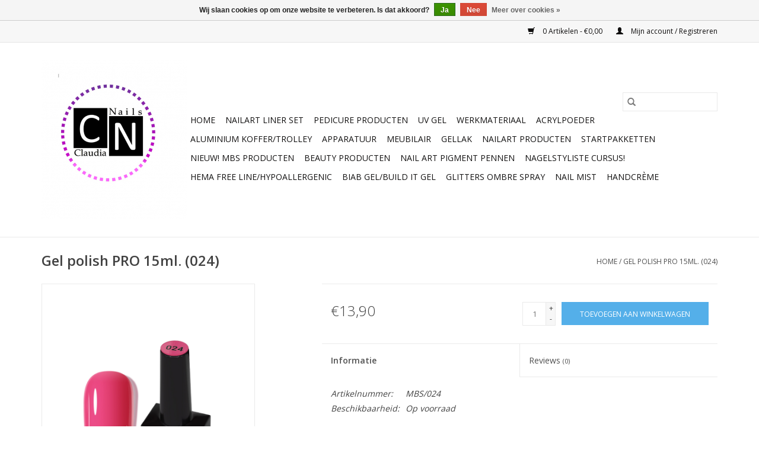

--- FILE ---
content_type: text/html;charset=utf-8
request_url: https://www.claudianails.nl/gel-polish-pro-15ml-024.html
body_size: 13457
content:
<!DOCTYPE html>
<html lang="nl">
  <head>
    <meta charset="utf-8"/>
<!-- [START] 'blocks/head.rain' -->
<!--

  (c) 2008-2026 Lightspeed Netherlands B.V.
  http://www.lightspeedhq.com
  Generated: 20-01-2026 @ 20:49:31

-->
<link rel="canonical" href="https://www.claudianails.nl/gel-polish-pro-15ml-024.html"/>
<link rel="alternate" href="https://www.claudianails.nl/index.rss" type="application/rss+xml" title="Nieuwe producten"/>
<link href="https://cdn.webshopapp.com/assets/cookielaw.css?2025-02-20" rel="stylesheet" type="text/css"/>
<meta name="robots" content="noodp,noydir"/>
<meta property="og:url" content="https://www.claudianails.nl/gel-polish-pro-15ml-024.html?source=facebook"/>
<meta property="og:site_name" content="Claudianails.nl"/>
<meta property="og:title" content="Gel polish PRO 15ml.  (024)  Soak off gel polish/Claudianails.nl"/>
<meta property="og:description" content="Gel polish PRO 15ml.  (024)  Soak off gel polish/Cat Eye Gellak/Gellak/Cat eye gel polish/Gellak remover/ gel opleidingen/Biab cursus/Claudianails.nl"/>
<meta property="og:image" content="https://cdn.webshopapp.com/shops/307698/files/448598353/mega-beauty-shop-gel-polish-pro-15ml-024.jpg"/>
<!--[if lt IE 9]>
<script src="https://cdn.webshopapp.com/assets/html5shiv.js?2025-02-20"></script>
<![endif]-->
<!-- [END] 'blocks/head.rain' -->
    <title>Gel polish PRO 15ml.  (024)  Soak off gel polish/Claudianails.nl - Claudianails.nl</title>
    <meta name="description" content="Gel polish PRO 15ml.  (024)  Soak off gel polish/Cat Eye Gellak/Gellak/Cat eye gel polish/Gellak remover/ gel opleidingen/Biab cursus/Claudianails.nl" />
    <meta name="keywords" content=" Gel polish PRO 15ml.  (024) Soak off gel polish/Cat Eye Gellak/Gellak/Cat eye gel polish/Gellak remover/ gel opleidingen/Biab cursus/Megabeautyshop.nl  ,gellak,groothandel in nagelproducten" />
    <meta http-equiv="X-UA-Compatible" content="IE=edge,chrome=1">
    <meta name="viewport" content="width=device-width, initial-scale=1.0">
    <meta name="apple-mobile-web-app-capable" content="yes">
    <meta name="apple-mobile-web-app-status-bar-style" content="black">

    <link rel="shortcut icon" href="https://cdn.webshopapp.com/shops/307698/themes/118433/v/263888/assets/favicon.ico?20201007143835" type="image/x-icon" />
    <link href='//fonts.googleapis.com/css?family=Open%20Sans:400,300,600' rel='stylesheet' type='text/css'>
    <link href='//fonts.googleapis.com/css?family=Open%20Sans:400,300,600' rel='stylesheet' type='text/css'>
    <link rel="shortcut icon" href="https://cdn.webshopapp.com/shops/307698/themes/118433/v/263888/assets/favicon.ico?20201007143835" type="image/x-icon" />
    <link rel="stylesheet" href="https://cdn.webshopapp.com/shops/307698/themes/118433/assets/bootstrap-min.css?2025010613430520200921091826" />
    <link rel="stylesheet" href="https://cdn.webshopapp.com/shops/307698/themes/118433/assets/style.css?2025010613430520200921091826" />
    <link rel="stylesheet" href="https://cdn.webshopapp.com/shops/307698/themes/118433/assets/settings.css?2025010613430520200921091826" />
    <link rel="stylesheet" href="https://cdn.webshopapp.com/assets/gui-2-0.css?2025-02-20" />
    <link rel="stylesheet" href="https://cdn.webshopapp.com/assets/gui-responsive-2-0.css?2025-02-20" />
    <link rel="stylesheet" href="https://cdn.webshopapp.com/shops/307698/themes/118433/assets/custom.css?2025010613430520200921091826" />
    
    <script src="https://cdn.webshopapp.com/assets/jquery-1-9-1.js?2025-02-20"></script>
    <script src="https://cdn.webshopapp.com/assets/jquery-ui-1-10-1.js?2025-02-20"></script>

    <script type="text/javascript" src="https://cdn.webshopapp.com/shops/307698/themes/118433/assets/global.js?2025010613430520200921091826"></script>
		<script type="text/javascript" src="https://cdn.webshopapp.com/shops/307698/themes/118433/assets/bootstrap-min.js?2025010613430520200921091826"></script>
    <script type="text/javascript" src="https://cdn.webshopapp.com/shops/307698/themes/118433/assets/jcarousel.js?2025010613430520200921091826"></script>
    <script type="text/javascript" src="https://cdn.webshopapp.com/assets/gui.js?2025-02-20"></script>
    <script type="text/javascript" src="https://cdn.webshopapp.com/assets/gui-responsive-2-0.js?2025-02-20"></script>

    <script type="text/javascript" src="https://cdn.webshopapp.com/shops/307698/themes/118433/assets/share42.js?2025010613430520200921091826"></script>

    <!--[if lt IE 9]>
    <link rel="stylesheet" href="https://cdn.webshopapp.com/shops/307698/themes/118433/assets/style-ie.css?2025010613430520200921091826" />
    <![endif]-->
    <link rel="stylesheet" media="print" href="https://cdn.webshopapp.com/shops/307698/themes/118433/assets/print-min.css?2025010613430520200921091826" />
  </head>
  <body>
    <header>
  <div class="topnav">
    <div class="container">
      
      <div class="right">
        <span role="region" aria-label="Winkelwagen">
          <a href="https://www.claudianails.nl/cart/" title="Winkelwagen" class="cart">
            <span class="glyphicon glyphicon-shopping-cart"></span>
            0 Artikelen - €0,00
          </a>
        </span>
        <span>
          <a href="https://www.claudianails.nl/account/" title="Mijn account" class="my-account">
            <span class="glyphicon glyphicon-user"></span>
                        	Mijn account / Registreren
                      </a>
        </span>
      </div>
    </div>
  </div>

  <div class="navigation container">
    <div class="align">
      <div class="burger">
        <button type="button" aria-label="Open menu">
          <img src="https://cdn.webshopapp.com/shops/307698/themes/118433/assets/hamburger.png?20250106134133" width="32" height="32" alt="Menu">
        </button>
      </div>

              <div class="vertical logo">
          <a href="https://www.claudianails.nl/" title="Claudianails.nl/Nagelgroothandel &amp; Opleidingen.Uw partner in nagelproducten.">
            <img src="https://cdn.webshopapp.com/shops/307698/themes/118433/v/264269/assets/logo.png?20201009140356" alt="Claudianails.nl/Nagelgroothandel &amp; Opleidingen.Uw partner in nagelproducten." />
          </a>
        </div>
      
      <nav class="nonbounce desktop vertical">
        <form action="https://www.claudianails.nl/search/" method="get" id="formSearch" role="search">
          <input type="text" name="q" autocomplete="off" value="" aria-label="Zoeken" />
          <button type="submit" class="search-btn" title="Zoeken">
            <span class="glyphicon glyphicon-search"></span>
          </button>
        </form>
        <ul region="navigation" aria-label=Navigation menu>
          <li class="item home ">
            <a class="itemLink" href="https://www.claudianails.nl/">Home</a>
          </li>
          
                    	<li class="item">
              <a class="itemLink" href="https://www.claudianails.nl/nailart-liner-set/" title="Nailart liner set">
                Nailart liner set
              </a>
                          </li>
                    	<li class="item sub">
              <a class="itemLink" href="https://www.claudianails.nl/pedicure-producten/" title="Pedicure producten">
                Pedicure producten
              </a>
                            	<span class="glyphicon glyphicon-play"></span>
                <ul class="subnav">
                                      <li class="subitem">
                      <a class="subitemLink" href="https://www.claudianails.nl/pedicure-producten/badstof-producten-en-meer/" title="Badstof producten en meer...">Badstof producten en meer...</a>
                                              <ul class="subnav">
                                                      <li class="subitem">
                              <a class="subitemLink" href="https://www.claudianails.nl/pedicure-producten/badstof-producten-en-meer/massage/" title="Massage">Massage</a>
                            </li>
                                                      <li class="subitem">
                              <a class="subitemLink" href="https://www.claudianails.nl/pedicure-producten/badstof-producten-en-meer/behandelstoelhoezen/" title="Behandelstoelhoezen">Behandelstoelhoezen</a>
                            </li>
                                                      <li class="subitem">
                              <a class="subitemLink" href="https://www.claudianails.nl/pedicure-producten/badstof-producten-en-meer/badstof-hoes-voor-krukken-zitvlak/" title="Badstof hoes voor krukken (zitvlak)">Badstof hoes voor krukken (zitvlak)</a>
                            </li>
                                                      <li class="subitem">
                              <a class="subitemLink" href="https://www.claudianails.nl/pedicure-producten/badstof-producten-en-meer/badstof-hoes-voor-pedicurestoel-tweebenig/" title="Badstof hoes voor pedicurestoel ( tweebenig )">Badstof hoes voor pedicurestoel ( tweebenig )</a>
                            </li>
                                                      <li class="subitem">
                              <a class="subitemLink" href="https://www.claudianails.nl/pedicure-producten/badstof-producten-en-meer/badstof-hoofdband/" title="Badstof hoofdband">Badstof hoofdband</a>
                            </li>
                                                      <li class="subitem">
                              <a class="subitemLink" href="https://www.claudianails.nl/pedicure-producten/badstof-producten-en-meer/badstof-tulband/" title="Badstof tulband ">Badstof tulband </a>
                            </li>
                                                      <li class="subitem">
                              <a class="subitemLink" href="https://www.claudianails.nl/pedicure-producten/badstof-producten-en-meer/badstof-sokken-handschoenen/" title="Badstof sokken&amp;handschoenen ">Badstof sokken&amp;handschoenen </a>
                            </li>
                                                      <li class="subitem">
                              <a class="subitemLink" href="https://www.claudianails.nl/pedicure-producten/badstof-producten-en-meer/badstof-omslagdoek/" title="Badstof omslagdoek ">Badstof omslagdoek </a>
                            </li>
                                                      <li class="subitem">
                              <a class="subitemLink" href="https://www.claudianails.nl/pedicure-producten/badstof-producten-en-meer/badstof-gewatteerde-deken/" title="Badstof gewatteerde deken ">Badstof gewatteerde deken </a>
                            </li>
                                                      <li class="subitem">
                              <a class="subitemLink" href="https://www.claudianails.nl/pedicure-producten/badstof-producten-en-meer/badstof-hoes-voor-massagebank/" title="Badstof hoes voor massagebank ">Badstof hoes voor massagebank </a>
                            </li>
                                                      <li class="subitem">
                              <a class="subitemLink" href="https://www.claudianails.nl/pedicure-producten/badstof-producten-en-meer/badstofhoes-voor-uitsparing-massagebank/" title="Badstofhoes voor uitsparing massagebank">Badstofhoes voor uitsparing massagebank</a>
                            </li>
                                                      <li class="subitem">
                              <a class="subitemLink" href="https://www.claudianails.nl/pedicure-producten/badstof-producten-en-meer/badstof-hoes-voor-krukken-rug-gedeelte/" title="Badstof hoes voor krukken (rug gedeelte)">Badstof hoes voor krukken (rug gedeelte)</a>
                            </li>
                                                  </ul>
                                          </li>
                	                    <li class="subitem">
                      <a class="subitemLink" href="https://www.claudianails.nl/pedicure-producten/elektrische-pedicurestoelen/" title="Elektrische Pedicurestoelen">Elektrische Pedicurestoelen</a>
                                          </li>
                	                    <li class="subitem">
                      <a class="subitemLink" href="https://www.claudianails.nl/pedicure-producten/keramische-frezen-frezen-ivm-hygiene-mogen-deze-pr/" title="Keramische frezen&amp; Frezen  (i.v.m. hygiëne mogen deze producten niet retour gestuurd worden)">Keramische frezen&amp; Frezen  (i.v.m. hygiëne mogen deze producten niet retour gestuurd worden)</a>
                                              <ul class="subnav">
                                                      <li class="subitem">
                              <a class="subitemLink" href="https://www.claudianails.nl/pedicure-producten/keramische-frezen-frezen-ivm-hygiene-mogen-deze-pr/keramishe-frezen-ivm-hygiene-mogen-deze-producten/" title="Keramishe frezen  (i.v.m. hygiëne mogen deze producten niet retour gestuurd worden)">Keramishe frezen  (i.v.m. hygiëne mogen deze producten niet retour gestuurd worden)</a>
                            </li>
                                                  </ul>
                                          </li>
                	                    <li class="subitem">
                      <a class="subitemLink" href="https://www.claudianails.nl/pedicure-producten/cellulose-vlies-papier/" title="CELLULOSE/VLIES PAPIER">CELLULOSE/VLIES PAPIER</a>
                                          </li>
                	                    <li class="subitem">
                      <a class="subitemLink" href="https://www.claudianails.nl/pedicure-producten/hydraulische-pedicurestoelen/" title="Hydraulische Pedicurestoelen">Hydraulische Pedicurestoelen</a>
                                          </li>
                	                    <li class="subitem">
                      <a class="subitemLink" href="https://www.claudianails.nl/pedicure-producten/pedicuretangen-instrumenten/" title="Pedicuretangen &amp; Instrumenten">Pedicuretangen &amp; Instrumenten</a>
                                              <ul class="subnav">
                                                      <li class="subitem">
                              <a class="subitemLink" href="https://www.claudianails.nl/pedicure-producten/pedicuretangen-instrumenten/omi-pro-line-ivm-hygiene-mogen-deze-producten-niet/" title="OMI PRO LINE  (i.v.m. hygiëne mogen deze producten niet retour gestuurd worden)">OMI PRO LINE  (i.v.m. hygiëne mogen deze producten niet retour gestuurd worden)</a>
                            </li>
                                                      <li class="subitem">
                              <a class="subitemLink" href="https://www.claudianails.nl/pedicure-producten/pedicuretangen-instrumenten/snippex-pro-line-ivm-hygiene-mogen-deze-producten/" title="SNIPPEX PRO-LINE (i.v.m. hygiëne mogen deze producten niet retour gestuurd worden)">SNIPPEX PRO-LINE (i.v.m. hygiëne mogen deze producten niet retour gestuurd worden)</a>
                            </li>
                                                      <li class="subitem">
                              <a class="subitemLink" href="https://www.claudianails.nl/pedicure-producten/pedicuretangen-instrumenten/exo-pro-line-ivm-hygiene-mogen-deze-producten-niet/" title="EXO PRO LINE (i.v.m. hygiëne mogen deze producten niet retour gestuurd worden)">EXO PRO LINE (i.v.m. hygiëne mogen deze producten niet retour gestuurd worden)</a>
                            </li>
                                                  </ul>
                                          </li>
                	                    <li class="subitem">
                      <a class="subitemLink" href="https://www.claudianails.nl/pedicure-producten/nghia-pro-line-ivm-hygiene-mogen-deze-producten-ni/" title="NGHIA PRO LINE (i.v.m. hygiëne mogen deze producten niet retour gestuurd worden)">NGHIA PRO LINE (i.v.m. hygiëne mogen deze producten niet retour gestuurd worden)</a>
                                          </li>
                	                    <li class="subitem">
                      <a class="subitemLink" href="https://www.claudianails.nl/pedicure-producten/instrumententafel/" title="Instrumententafel">Instrumententafel</a>
                                          </li>
                	                    <li class="subitem">
                      <a class="subitemLink" href="https://www.claudianails.nl/pedicure-producten/pododisc/" title="Pododisc">Pododisc</a>
                                          </li>
                	              	</ul>
                          </li>
                    	<li class="item sub">
              <a class="itemLink" href="https://www.claudianails.nl/uv-gel/" title="Uv Gel">
                Uv Gel
              </a>
                            	<span class="glyphicon glyphicon-play"></span>
                <ul class="subnav">
                                      <li class="subitem">
                      <a class="subitemLink" href="https://www.claudianails.nl/uv-gel/solid-sculpting-3d-gel/" title="Solid sculpting  3D gel ">Solid sculpting  3D gel </a>
                                          </li>
                	                    <li class="subitem">
                      <a class="subitemLink" href="https://www.claudianails.nl/uv-gel/uv-gel-claudianails/" title="UV GEL Claudianails">UV GEL Claudianails</a>
                                              <ul class="subnav">
                                                      <li class="subitem">
                              <a class="subitemLink" href="https://www.claudianails.nl/uv-gel/uv-gel-claudianails/finish-gel/" title="Finish gel">Finish gel</a>
                            </li>
                                                      <li class="subitem">
                              <a class="subitemLink" href="https://www.claudianails.nl/uv-gel/uv-gel-claudianails/1-fase-gel/" title="1-fase gel">1-fase gel</a>
                            </li>
                                                      <li class="subitem">
                              <a class="subitemLink" href="https://www.claudianails.nl/uv-gel/uv-gel-claudianails/1-fase-gel-met-prote/" title="1-fase gel met prote">1-fase gel met prote</a>
                            </li>
                                                      <li class="subitem">
                              <a class="subitemLink" href="https://www.claudianails.nl/uv-gel/uv-gel-claudianails/base/" title="Base">Base</a>
                            </li>
                                                      <li class="subitem">
                              <a class="subitemLink" href="https://www.claudianails.nl/uv-gel/uv-gel-claudianails/builder-gel/" title="Builder gel">Builder gel</a>
                            </li>
                                                      <li class="subitem">
                              <a class="subitemLink" href="https://www.claudianails.nl/uv-gel/uv-gel-claudianails/cover-gel/" title="Cover gel">Cover gel</a>
                            </li>
                                                      <li class="subitem">
                              <a class="subitemLink" href="https://www.claudianails.nl/uv-gel/uv-gel-claudianails/french-gel/" title="French gel">French gel</a>
                            </li>
                                                  </ul>
                                          </li>
                	                    <li class="subitem">
                      <a class="subitemLink" href="https://www.claudianails.nl/uv-gel/voorbereiding-en-finish/" title="Voorbereiding en finish">Voorbereiding en finish</a>
                                              <ul class="subnav">
                                                      <li class="subitem">
                              <a class="subitemLink" href="https://www.claudianails.nl/uv-gel/voorbereiding-en-finish/voorbereiding-en-finish/" title="Voorbereiding en finish">Voorbereiding en finish</a>
                            </li>
                                                      <li class="subitem">
                              <a class="subitemLink" href="https://www.claudianails.nl/nagelriemolie-groot-75ml/" title="Nagelriemolie Groot 75ml.">Nagelriemolie Groot 75ml.</a>
                            </li>
                                                      <li class="subitem">
                              <a class="subitemLink" href="https://www.claudianails.nl/uv-gel/voorbereiding-en-finish/nagelriemolie-pen/" title="Nagelriemolie pen">Nagelriemolie pen</a>
                            </li>
                                                      <li class="subitem">
                              <a class="subitemLink" href="https://www.claudianails.nl/uv-gel/voorbereiding-en-finish/nagelverzorging/" title="Nagelverzorging">Nagelverzorging</a>
                            </li>
                                                  </ul>
                                          </li>
                	                    <li class="subitem">
                      <a class="subitemLink" href="https://www.claudianails.nl/uv-gel/poly-acryl-gel/" title="Poly acryl gel">Poly acryl gel</a>
                                              <ul class="subnav">
                                                      <li class="subitem">
                              <a class="subitemLink" href="https://www.claudianails.nl/uv-gel/poly-acryl-gel/poly-acrylic-gel/" title="Poly acrylic gel">Poly acrylic gel</a>
                            </li>
                                                      <li class="subitem">
                              <a class="subitemLink" href="https://www.claudianails.nl/uv-gel/poly-acryl-gel/poly-acryl-gel-voorbereiding-en-finish/" title="Poly acryl gel voorbereiding en finish">Poly acryl gel voorbereiding en finish</a>
                            </li>
                                                      <li class="subitem">
                              <a class="subitemLink" href="https://www.claudianails.nl/uv-gel/poly-acryl-gel/poly-acryl-gel-startpakketten/" title="Poly acryl gel startpakketten">Poly acryl gel startpakketten</a>
                            </li>
                                                  </ul>
                                          </li>
                	                    <li class="subitem">
                      <a class="subitemLink" href="https://www.claudianails.nl/uv-gel/spider-gel-5ml/" title="Spider gel 5ml">Spider gel 5ml</a>
                                          </li>
                	                    <li class="subitem">
                      <a class="subitemLink" href="https://www.claudianails.nl/uv-gel/jelly-gel-pro/" title="Jelly gel PRO">Jelly gel PRO</a>
                                          </li>
                	                    <li class="subitem">
                      <a class="subitemLink" href="https://www.claudianails.nl/uv-gel/very-mery-effect/" title="Very Mery effect">Very Mery effect</a>
                                          </li>
                	                    <li class="subitem">
                      <a class="subitemLink" href="https://www.claudianails.nl/uv-gel/builder-gel-be-millionaire-line/" title="Builder gel Be Millionaire line ">Builder gel Be Millionaire line </a>
                                          </li>
                	              	</ul>
                          </li>
                    	<li class="item sub">
              <a class="itemLink" href="https://www.claudianails.nl/werkmateriaal/" title="Werkmateriaal">
                Werkmateriaal
              </a>
                            	<span class="glyphicon glyphicon-play"></span>
                <ul class="subnav">
                                      <li class="subitem">
                      <a class="subitemLink" href="https://www.claudianails.nl/werkmateriaal/vloeistoffen-cn/" title="Vloeistoffen CN">Vloeistoffen CN</a>
                                          </li>
                	                    <li class="subitem">
                      <a class="subitemLink" href="https://www.claudianails.nl/werkmateriaal/armsteun/" title="Armsteun">Armsteun</a>
                                          </li>
                	                    <li class="subitem">
                      <a class="subitemLink" href="https://www.claudianails.nl/werkmateriaal/bokkepoten/" title="Bokkepoten">Bokkepoten</a>
                                          </li>
                	                    <li class="subitem">
                      <a class="subitemLink" href="https://www.claudianails.nl/werkmateriaal/celstofdeppers/" title="Celstofdeppers">Celstofdeppers</a>
                                          </li>
                	                    <li class="subitem">
                      <a class="subitemLink" href="https://www.claudianails.nl/werkmateriaal/overige/" title="Overige">Overige</a>
                                          </li>
                	                    <li class="subitem">
                      <a class="subitemLink" href="https://www.claudianails.nl/werkmateriaal/penselen/" title="Penselen">Penselen</a>
                                              <ul class="subnav">
                                                      <li class="subitem">
                              <a class="subitemLink" href="https://www.claudianails.nl/werkmateriaal/penselen/gel-penselen/" title="Gel Penselen">Gel Penselen</a>
                            </li>
                                                      <li class="subitem">
                              <a class="subitemLink" href="https://www.claudianails.nl/werkmateriaal/penselen/nailart-penselen/" title="NailArt Penselen">NailArt Penselen</a>
                            </li>
                                                      <li class="subitem">
                              <a class="subitemLink" href="https://www.claudianails.nl/werkmateriaal/penselen/kolinsky-acryl-penselen/" title="Kolinsky Acryl Penselen">Kolinsky Acryl Penselen</a>
                            </li>
                                                  </ul>
                                          </li>
                	                    <li class="subitem">
                      <a class="subitemLink" href="https://www.claudianails.nl/werkmateriaal/lege-flesjespotjes-en-topboxen/" title="Lege flesjes,potjes en topboxen">Lege flesjes,potjes en topboxen</a>
                                          </li>
                	                    <li class="subitem">
                      <a class="subitemLink" href="https://www.claudianails.nl/werkmateriaal/uv-vervangings-buizen/" title="Uv vervangings buizen">Uv vervangings buizen</a>
                                          </li>
                	                    <li class="subitem">
                      <a class="subitemLink" href="https://www.claudianails.nl/werkmateriaal/make-up-kwasten/" title="Make-up kwasten">Make-up kwasten</a>
                                          </li>
                	                    <li class="subitem">
                      <a class="subitemLink" href="https://www.claudianails.nl/werkmateriaal/polijstblok/" title="Polijstblok">Polijstblok</a>
                                          </li>
                	                    <li class="subitem">
                      <a class="subitemLink" href="https://www.claudianails.nl/werkmateriaal/nagel-tips/" title="Nagel Tips">Nagel Tips</a>
                                              <ul class="subnav">
                                                      <li class="subitem">
                              <a class="subitemLink" href="https://www.claudianails.nl/werkmateriaal/nagel-tips/navulzakje-clear/" title="Navulzakje clear">Navulzakje clear</a>
                            </li>
                                                      <li class="subitem">
                              <a class="subitemLink" href="https://www.claudianails.nl/werkmateriaal/nagel-tips/navulzakje-french/" title="Navulzakje French">Navulzakje French</a>
                            </li>
                                                      <li class="subitem">
                              <a class="subitemLink" href="https://www.claudianails.nl/werkmateriaal/nagel-tips/navulzakje-naturel/" title="Navulzakje naturel">Navulzakje naturel</a>
                            </li>
                                                      <li class="subitem">
                              <a class="subitemLink" href="https://www.claudianails.nl/werkmateriaal/nagel-tips/tipdoos-stiletto/" title="Tipdoos Stiletto">Tipdoos Stiletto</a>
                            </li>
                                                      <li class="subitem">
                              <a class="subitemLink" href="https://www.claudianails.nl/werkmateriaal/nagel-tips/quick-french/" title="Quick French">Quick French</a>
                            </li>
                                                      <li class="subitem">
                              <a class="subitemLink" href="https://www.claudianails.nl/werkmateriaal/nagel-tips/tipdoos/" title="Tipdoos">Tipdoos</a>
                            </li>
                                                      <li class="subitem">
                              <a class="subitemLink" href="https://www.claudianails.nl/werkmateriaal/nagel-tips/tipdoos-met-kort-opzetstuk/" title="Tipdoos met kort opzetstuk">Tipdoos met kort opzetstuk</a>
                            </li>
                                                  </ul>
                                          </li>
                	                    <li class="subitem">
                      <a class="subitemLink" href="https://www.claudianails.nl/werkmateriaal/presentatie-displays/" title="Presentatie display&#039;s">Presentatie display&#039;s</a>
                                          </li>
                	                    <li class="subitem">
                      <a class="subitemLink" href="https://www.claudianails.nl/werkmateriaal/sjabloon/" title="Sjabloon">Sjabloon</a>
                                          </li>
                	                    <li class="subitem">
                      <a class="subitemLink" href="https://www.claudianails.nl/werkmateriaal/schuurrollen-bitset/" title="Schuurrollen&amp;Bitset">Schuurrollen&amp;Bitset</a>
                                          </li>
                	                    <li class="subitem">
                      <a class="subitemLink" href="https://www.claudianails.nl/werkmateriaal/cmt-handschoenen/" title="CMT Handschoenen">CMT Handschoenen</a>
                                          </li>
                	                    <li class="subitem">
                      <a class="subitemLink" href="https://www.claudianails.nl/werkmateriaal/stofafzuigers-filters/" title="Stofafzuigers/filters">Stofafzuigers/filters</a>
                                          </li>
                	                    <li class="subitem">
                      <a class="subitemLink" href="https://www.claudianails.nl/werkmateriaal/tipknippers/" title="Tipknippers">Tipknippers</a>
                                          </li>
                	                    <li class="subitem">
                      <a class="subitemLink" href="https://www.claudianails.nl/werkmateriaal/frees-bitjes-ivm-hygiene-mogen-deze-producten-niet/" title="Frees Bitjes (i.v.m. hygiëne mogen deze producten niet retour gestuurd worden)">Frees Bitjes (i.v.m. hygiëne mogen deze producten niet retour gestuurd worden)</a>
                                          </li>
                	                    <li class="subitem">
                      <a class="subitemLink" href="https://www.claudianails.nl/werkmateriaal/cmt-reymerink/" title="CMT /Reymerink">CMT /Reymerink</a>
                                          </li>
                	                    <li class="subitem">
                      <a class="subitemLink" href="https://www.claudianails.nl/werkmateriaal/oefenhanden/" title="Oefenhanden">Oefenhanden</a>
                                              <ul class="subnav">
                                                      <li class="subitem">
                              <a class="subitemLink" href="https://www.claudianails.nl/werkmateriaal/oefenhanden/oefenhanden/" title="Oefenhanden">Oefenhanden</a>
                            </li>
                                                      <li class="subitem">
                              <a class="subitemLink" href="https://www.claudianails.nl/werkmateriaal/oefenhanden/trainer-hand-onderdelen/" title="Trainer hand onderdelen">Trainer hand onderdelen</a>
                            </li>
                                                  </ul>
                                          </li>
                	                    <li class="subitem">
                      <a class="subitemLink" href="https://www.claudianails.nl/werkmateriaal/pedicuretangen-instrumenten/" title="Pedicuretangen &amp; Instrumenten">Pedicuretangen &amp; Instrumenten</a>
                                              <ul class="subnav">
                                                      <li class="subitem">
                              <a class="subitemLink" href="https://www.claudianails.nl/werkmateriaal/pedicuretangen-instrumenten/" title="OMI PRO LINE  (i.v.m. hygiëne mogen deze producten niet retour gestuurd worden)">OMI PRO LINE  (i.v.m. hygiëne mogen deze producten niet retour gestuurd worden)</a>
                            </li>
                                                      <li class="subitem">
                              <a class="subitemLink" href="https://www.claudianails.nl/werkmateriaal/pedicuretangen-instrumenten/nghia-pro-line-ivm-hygiene-mogen-deze-producten-ni/" title="NGHIA PRO LINE  (i.v.m. hygiëne mogen deze producten niet retour gestuurd worden)">NGHIA PRO LINE  (i.v.m. hygiëne mogen deze producten niet retour gestuurd worden)</a>
                            </li>
                                                      <li class="subitem">
                              <a class="subitemLink" href="https://www.claudianails.nl/werkmateriaal/pedicuretangen-instrumenten/snippex-pro-line-ivm-hygiene-mogen-deze-producten/" title="SNIPPEX  PRO LINE  (i.v.m. hygiëne mogen deze producten niet retour gestuurd worden)">SNIPPEX  PRO LINE  (i.v.m. hygiëne mogen deze producten niet retour gestuurd worden)</a>
                            </li>
                                                      <li class="subitem">
                              <a class="subitemLink" href="https://www.claudianails.nl/werkmateriaal/pedicuretangen-instrumenten/exo-pro-line-ivm-hygiene-mogen-deze-producten-niet/" title="EXO PRO LINE  (i.v.m. hygiëne mogen deze producten niet retour gestuurd worden)">EXO PRO LINE  (i.v.m. hygiëne mogen deze producten niet retour gestuurd worden)</a>
                            </li>
                                                  </ul>
                                          </li>
                	                    <li class="subitem">
                      <a class="subitemLink" href="https://www.claudianails.nl/werkmateriaal/vloeistoffen-mbs/" title="Vloeistoffen MBS">Vloeistoffen MBS</a>
                                          </li>
                	                    <li class="subitem">
                      <a class="subitemLink" href="https://www.claudianails.nl/werkmateriaal/handverzorging/" title="Handverzorging">Handverzorging</a>
                                          </li>
                	                    <li class="subitem">
                      <a class="subitemLink" href="https://www.claudianails.nl/werkmateriaal/nieuw-tork/" title="NIEUW! TORK">NIEUW! TORK</a>
                                          </li>
                	                    <li class="subitem">
                      <a class="subitemLink" href="https://www.claudianails.nl/werkmateriaal/pro-nagelvijl-mbs/" title="PRO Nagelvijl MBS®">PRO Nagelvijl MBS®</a>
                                          </li>
                	                    <li class="subitem">
                      <a class="subitemLink" href="https://www.claudianails.nl/werkmateriaal/beauty-producten/" title="Beauty Producten">Beauty Producten</a>
                                          </li>
                	                    <li class="subitem">
                      <a class="subitemLink" href="https://www.claudianails.nl/werkmateriaal/rainbow-freesbitjes-ivm-hygiene-mogen-deze-product/" title="RAINBOW FREESBITJES (I.V.M. HYGIËNE MOGEN DEZE PRODUCTEN NIET RETOUR GESTUURD WORDEN)">RAINBOW FREESBITJES (I.V.M. HYGIËNE MOGEN DEZE PRODUCTEN NIET RETOUR GESTUURD WORDEN)</a>
                                          </li>
                	                    <li class="subitem">
                      <a class="subitemLink" href="https://www.claudianails.nl/werkmateriaal/penselen-met-kristallen/" title="Penselen met kristallen">Penselen met kristallen</a>
                                          </li>
                	                    <li class="subitem">
                      <a class="subitemLink" href="https://www.claudianails.nl/werkmateriaal/polijstblokken-mega-beauty-shop/" title="polijstblokken Mega beauty shop">polijstblokken Mega beauty shop</a>
                                          </li>
                	                    <li class="subitem">
                      <a class="subitemLink" href="https://www.claudianails.nl/werkmateriaal/rubberen-polijst-bit/" title="Rubberen polijst bit">Rubberen polijst bit</a>
                                          </li>
                	                    <li class="subitem">
                      <a class="subitemLink" href="https://www.claudianails.nl/werkmateriaal/pododisc/" title="Pododisc">Pododisc</a>
                                          </li>
                	                    <li class="subitem">
                      <a class="subitemLink" href="https://www.claudianails.nl/werkmateriaal/aroma-diffuser/" title="Aroma Diffuser ">Aroma Diffuser </a>
                                          </li>
                	              	</ul>
                          </li>
                    	<li class="item sub">
              <a class="itemLink" href="https://www.claudianails.nl/acrylpoeder/" title="Acrylpoeder">
                Acrylpoeder
              </a>
                            	<span class="glyphicon glyphicon-play"></span>
                <ul class="subnav">
                                      <li class="subitem">
                      <a class="subitemLink" href="https://www.claudianails.nl/acrylpoeder/acrylpoeder-claudianails/" title="Acrylpoeder Claudianails">Acrylpoeder Claudianails</a>
                                          </li>
                	                    <li class="subitem">
                      <a class="subitemLink" href="https://www.claudianails.nl/acrylpoeder/acrylpoeder-pro/" title="Acrylpoeder PRO">Acrylpoeder PRO</a>
                                          </li>
                	              	</ul>
                          </li>
                    	<li class="item sub">
              <a class="itemLink" href="https://www.claudianails.nl/aluminium-koffer-trolley/" title="Aluminium koffer/Trolley">
                Aluminium koffer/Trolley
              </a>
                            	<span class="glyphicon glyphicon-play"></span>
                <ul class="subnav">
                                      <li class="subitem">
                      <a class="subitemLink" href="https://www.claudianails.nl/aluminium-koffer-trolley/aluminium-luxe-koffer/" title="Aluminium luxe koffer">Aluminium luxe koffer</a>
                                          </li>
                	                    <li class="subitem">
                      <a class="subitemLink" href="https://www.claudianails.nl/aluminium-koffer-trolley/aluminium-trolley/" title="Aluminium trolley">Aluminium trolley</a>
                                          </li>
                	                    <li class="subitem">
                      <a class="subitemLink" href="https://www.claudianails.nl/aluminium-koffer-trolley/koffer-met-strass/" title="Koffer met Strass">Koffer met Strass</a>
                                          </li>
                	                    <li class="subitem">
                      <a class="subitemLink" href="https://www.claudianails.nl/aluminium-koffer-trolley/koffer-medium-groot/" title="Koffer medium groot">Koffer medium groot</a>
                                          </li>
                	                    <li class="subitem">
                      <a class="subitemLink" href="https://www.claudianails.nl/aluminium-koffer-trolley/koffer-3d/" title="Koffer  3D">Koffer  3D</a>
                                          </li>
                	                    <li class="subitem">
                      <a class="subitemLink" href="https://www.claudianails.nl/aluminium-koffer-trolley/koffer-met-opbergvakken/" title="Koffer met opbergvakken">Koffer met opbergvakken</a>
                                          </li>
                	                    <li class="subitem">
                      <a class="subitemLink" href="https://www.claudianails.nl/aluminium-koffer-trolley/beautycase/" title="Beautycase">Beautycase</a>
                                          </li>
                	              	</ul>
                          </li>
                    	<li class="item sub">
              <a class="itemLink" href="https://www.claudianails.nl/apparatuur/" title="Apparatuur">
                Apparatuur
              </a>
                            	<span class="glyphicon glyphicon-play"></span>
                <ul class="subnav">
                                      <li class="subitem">
                      <a class="subitemLink" href="https://www.claudianails.nl/apparatuur/peeling-apparaat/" title="Peeling Apparaat">Peeling Apparaat</a>
                                          </li>
                	                    <li class="subitem">
                      <a class="subitemLink" href="https://www.claudianails.nl/apparatuur/stofafzuiging/" title="Stofafzuiging">Stofafzuiging</a>
                                          </li>
                	                    <li class="subitem">
                      <a class="subitemLink" href="https://www.claudianails.nl/apparatuur/loeplamp/" title="Loeplamp">Loeplamp</a>
                                          </li>
                	                    <li class="subitem">
                      <a class="subitemLink" href="https://www.claudianails.nl/apparatuur/nagelfrees/" title="Nagelfrees">Nagelfrees</a>
                                          </li>
                	                    <li class="subitem">
                      <a class="subitemLink" href="https://www.claudianails.nl/apparatuur/paraffine-bad/" title="Paraffine Bad">Paraffine Bad</a>
                                          </li>
                	                    <li class="subitem">
                      <a class="subitemLink" href="https://www.claudianails.nl/apparatuur/ultrasoonreiniger/" title="Ultrasoonreiniger">Ultrasoonreiniger</a>
                                          </li>
                	                    <li class="subitem">
                      <a class="subitemLink" href="https://www.claudianails.nl/apparatuur/tafellamp/" title="Tafellamp">Tafellamp</a>
                                          </li>
                	                    <li class="subitem">
                      <a class="subitemLink" href="https://www.claudianails.nl/apparatuur/vapozone/" title="Vapozone">Vapozone</a>
                                          </li>
                	                    <li class="subitem">
                      <a class="subitemLink" href="https://www.claudianails.nl/apparatuur/uv-lamp-ccfl-led-lamp/" title="UV Lamp/CCFL &amp; LED Lamp">UV Lamp/CCFL &amp; LED Lamp</a>
                                              <ul class="subnav">
                                                      <li class="subitem">
                              <a class="subitemLink" href="https://www.claudianails.nl/apparatuur/uv-lamp-ccfl-led-lamp/" title="CCFL &amp; LED COMBO 48 Watt">CCFL &amp; LED COMBO 48 Watt</a>
                            </li>
                                                      <li class="subitem">
                              <a class="subitemLink" href="https://www.claudianails.nl/apparatuur/uv-lamp-ccfl-led-lamp/uv-lampen/" title="UV lampen">UV lampen</a>
                            </li>
                                                      <li class="subitem">
                              <a class="subitemLink" href="https://www.claudianails.nl/apparatuur/uv-lamp-ccfl-led-lamp/originele-sun-serie-uv-led-24w-36w-48w/" title="Originele Sun serie UV/LED 24W/36W/48W">Originele Sun serie UV/LED 24W/36W/48W</a>
                            </li>
                                                  </ul>
                                          </li>
                	                    <li class="subitem">
                      <a class="subitemLink" href="https://www.claudianails.nl/apparatuur/handdoekverwarmer/" title="Handdoekverwarmer">Handdoekverwarmer</a>
                                          </li>
                	                    <li class="subitem">
                      <a class="subitemLink" href="https://www.claudianails.nl/apparatuur/wax-hars-apparaten/" title="Wax/Hars Apparaten">Wax/Hars Apparaten</a>
                                              <ul class="subnav">
                                                      <li class="subitem">
                              <a class="subitemLink" href="https://www.claudianails.nl/apparatuur/wax-hars-apparaten/wax-hars-apparaten-pro-wax/" title="Wax/Hars apparaten PRO Wax">Wax/Hars apparaten PRO Wax</a>
                            </li>
                                                      <li class="subitem">
                              <a class="subitemLink" href="https://www.claudianails.nl/apparatuur/wax-hars-apparaten/ontharingswaxen/" title="Ontharingswaxen">Ontharingswaxen</a>
                            </li>
                                                      <li class="subitem">
                              <a class="subitemLink" href="https://www.claudianails.nl/apparatuur/wax-hars-apparaten/wax-hars-werkmaterialen/" title="Wax/Hars werkmaterialen">Wax/Hars werkmaterialen</a>
                            </li>
                                                      <li class="subitem">
                              <a class="subitemLink" href="https://www.claudianails.nl/apparatuur/wax-hars-apparaten/wax-hars-apparaten-quickepil/" title="Wax/Hars  Apparaten Quickepil">Wax/Hars  Apparaten Quickepil</a>
                            </li>
                                                      <li class="subitem">
                              <a class="subitemLink" href="https://www.claudianails.nl/apparatuur/wax-hars-apparaten/wax-hars-apparaten-met-beans/" title="Wax/Hars Apparaten met beans">Wax/Hars Apparaten met beans</a>
                            </li>
                                                  </ul>
                                          </li>
                	                    <li class="subitem">
                      <a class="subitemLink" href="https://www.claudianails.nl/apparatuur/promed/" title="Promed">Promed</a>
                                          </li>
                	                    <li class="subitem">
                      <a class="subitemLink" href="https://www.claudianails.nl/apparatuur/airbrush-nail-machine/" title="Airbrush nail machine">Airbrush nail machine</a>
                                          </li>
                	              	</ul>
                          </li>
                    	<li class="item sub">
              <a class="itemLink" href="https://www.claudianails.nl/meubilair/" title="Meubilair">
                Meubilair
              </a>
                            	<span class="glyphicon glyphicon-play"></span>
                <ul class="subnav">
                                      <li class="subitem">
                      <a class="subitemLink" href="https://www.claudianails.nl/meubilair/hydraulische-pedicurestoelen/" title="Hydraulische Pedicurestoelen">Hydraulische Pedicurestoelen</a>
                                          </li>
                	                    <li class="subitem">
                      <a class="subitemLink" href="https://www.claudianails.nl/meubilair/manicure-tafel/" title="Manicure tafel">Manicure tafel</a>
                                          </li>
                	                    <li class="subitem">
                      <a class="subitemLink" href="https://www.claudianails.nl/meubilair/instrumententafel/" title="Instrumententafel">Instrumententafel</a>
                                          </li>
                	                    <li class="subitem">
                      <a class="subitemLink" href="https://www.claudianails.nl/meubilair/werkstoelen/" title="Werkstoelen">Werkstoelen</a>
                                          </li>
                	                    <li class="subitem">
                      <a class="subitemLink" href="https://www.claudianails.nl/meubilair/behandel-pedicure-starter-set/" title="Behandel/pedicure starter set">Behandel/pedicure starter set</a>
                                              <ul class="subnav">
                                                      <li class="subitem">
                              <a class="subitemLink" href="https://www.claudianails.nl/meubilair/behandel-pedicure-starter-set/manicuretafel-starter-set/" title="Manicuretafel starter set ">Manicuretafel starter set </a>
                            </li>
                                                      <li class="subitem">
                              <a class="subitemLink" href="https://www.claudianails.nl/meubilair/behandel-pedicure-starter-set/behandel-pedicure-starter-set-wit/" title="Behandel/pedicure starter set WIT ">Behandel/pedicure starter set WIT </a>
                            </li>
                                                      <li class="subitem">
                              <a class="subitemLink" href="https://www.claudianails.nl/meubilair/behandel-pedicure-starter-set/behandel-pedicure-starter-set-zwart/" title="Behandel/pedicure starter set ZWART">Behandel/pedicure starter set ZWART</a>
                            </li>
                                                  </ul>
                                          </li>
                	                    <li class="subitem">
                      <a class="subitemLink" href="https://www.claudianails.nl/meubilair/tattoo-stoelen/" title="Tattoo stoelen">Tattoo stoelen</a>
                                          </li>
                	                    <li class="subitem">
                      <a class="subitemLink" href="https://www.claudianails.nl/meubilair/spa-pedicurestoel/" title="SPA Pedicurestoel">SPA Pedicurestoel</a>
                                          </li>
                	                    <li class="subitem">
                      <a class="subitemLink" href="https://www.claudianails.nl/meubilair/luxe-stoelen/" title="Luxe stoelen">Luxe stoelen</a>
                                          </li>
                	                    <li class="subitem">
                      <a class="subitemLink" href="https://www.claudianails.nl/meubilair/elektrische-pedicurestoelen/" title="Elektrische Pedicurestoelen">Elektrische Pedicurestoelen</a>
                                          </li>
                	              	</ul>
                          </li>
                    	<li class="item sub">
              <a class="itemLink" href="https://www.claudianails.nl/gellak/" title="Gellak">
                Gellak
              </a>
                            	<span class="glyphicon glyphicon-play"></span>
                <ul class="subnav">
                                      <li class="subitem">
                      <a class="subitemLink" href="https://www.claudianails.nl/gellak/gellak-cat-eye/" title="Gellak Cat Eye">Gellak Cat Eye</a>
                                          </li>
                	                    <li class="subitem">
                      <a class="subitemLink" href="https://www.claudianails.nl/gellak/thermo-gellak/" title="Thermo gellak ">Thermo gellak </a>
                                          </li>
                	                    <li class="subitem">
                      <a class="subitemLink" href="https://www.claudianails.nl/gellak/gel-polish-pro-15ml/" title="Gel polish PRO 15ml.">Gel polish PRO 15ml.</a>
                                          </li>
                	                    <li class="subitem">
                      <a class="subitemLink" href="https://www.claudianails.nl/gellak/gel-polish-8-ml/" title="Gel polish 8 ml">Gel polish 8 ml</a>
                                          </li>
                	                    <li class="subitem">
                      <a class="subitemLink" href="https://www.claudianails.nl/gellak/gellak-5ml/" title="Gellak 5ml.">Gellak 5ml.</a>
                                          </li>
                	                    <li class="subitem">
                      <a class="subitemLink" href="https://www.claudianails.nl/gellak/gel-polish-hema-tpo-free-15ml/" title="Gel polish HEMA &amp; TPO free 15ml">Gel polish HEMA &amp; TPO free 15ml</a>
                                          </li>
                	              	</ul>
                          </li>
                    	<li class="item sub">
              <a class="itemLink" href="https://www.claudianails.nl/nailart-producten/" title="NailArt Producten">
                NailArt Producten
              </a>
                            	<span class="glyphicon glyphicon-play"></span>
                <ul class="subnav">
                                      <li class="subitem">
                      <a class="subitemLink" href="https://www.claudianails.nl/nailart-producten/chunky-glitters/" title="Chunky glitters">Chunky glitters</a>
                                          </li>
                	                    <li class="subitem">
                      <a class="subitemLink" href="https://www.claudianails.nl/nailart-producten/striping-tape/" title="Striping tape ">Striping tape </a>
                                          </li>
                	                    <li class="subitem">
                      <a class="subitemLink" href="https://www.claudianails.nl/nailart-producten/holo-flake-silver/" title="Holo flake silver">Holo flake silver</a>
                                          </li>
                	                    <li class="subitem">
                      <a class="subitemLink" href="https://www.claudianails.nl/nailart-producten/nailart-flakes/" title="Nailart Flakes">Nailart Flakes</a>
                                          </li>
                	                    <li class="subitem">
                      <a class="subitemLink" href="https://www.claudianails.nl/nailart-producten/broken-mirror-effect/" title="Broken Mirror effect">Broken Mirror effect</a>
                                          </li>
                	                    <li class="subitem">
                      <a class="subitemLink" href="https://www.claudianails.nl/nailart-producten/colors-of-the-moon/" title="Colors of the moon">Colors of the moon</a>
                                          </li>
                	                    <li class="subitem">
                      <a class="subitemLink" href="https://www.claudianails.nl/nailart-producten/transferfolie/" title="Transferfolie">Transferfolie</a>
                                          </li>
                	                    <li class="subitem">
                      <a class="subitemLink" href="https://www.claudianails.nl/nailart-producten/neon-glitters/" title="Neon glitters">Neon glitters</a>
                                          </li>
                	                    <li class="subitem">
                      <a class="subitemLink" href="https://www.claudianails.nl/nailart-producten/carrousels/" title="Carrousels">Carrousels</a>
                                          </li>
                	                    <li class="subitem">
                      <a class="subitemLink" href="https://www.claudianails.nl/nailart-producten/glitterpoeder/" title="Glitterpoeder">Glitterpoeder</a>
                                              <ul class="subnav">
                                                      <li class="subitem">
                              <a class="subitemLink" href="https://www.claudianails.nl/nailart-producten/glitterpoeder/holo-effect/" title="Holo effect">Holo effect</a>
                            </li>
                                                      <li class="subitem">
                              <a class="subitemLink" href="https://www.claudianails.nl/nailart-producten/glitterpoeder/confetti-mix/" title="Confetti Mix">Confetti Mix</a>
                            </li>
                                                      <li class="subitem">
                              <a class="subitemLink" href="https://www.claudianails.nl/nailart-producten/glitterpoeder/fijne-glitters/" title="Fijne Glitters">Fijne Glitters</a>
                            </li>
                                                      <li class="subitem">
                              <a class="subitemLink" href="https://www.claudianails.nl/nailart-producten/glitterpoeder/mirror-glitter/" title="Mirror glitter">Mirror glitter</a>
                            </li>
                                                  </ul>
                                          </li>
                	                    <li class="subitem">
                      <a class="subitemLink" href="https://www.claudianails.nl/nailart-producten/smoke-nails-poeder/" title="Smoke nails poeder">Smoke nails poeder</a>
                                          </li>
                	                    <li class="subitem">
                      <a class="subitemLink" href="https://www.claudianails.nl/nailart-producten/nagel-stempel/" title="Nagel stempel">Nagel stempel</a>
                                              <ul class="subnav">
                                                      <li class="subitem">
                              <a class="subitemLink" href="https://www.claudianails.nl/nailart-producten/nagel-stempel/nagel-stempel-en-sjabloon/" title="Nagel stempel en sjabloon">Nagel stempel en sjabloon</a>
                            </li>
                                                      <li class="subitem">
                              <a class="subitemLink" href="https://www.claudianails.nl/nailart-producten/nagel-stempel/stempel-nagellak/" title="Stempel nagellak">Stempel nagellak</a>
                            </li>
                                                  </ul>
                                          </li>
                	                    <li class="subitem">
                      <a class="subitemLink" href="https://www.claudianails.nl/nailart-producten/steentjes/" title="Steentjes">Steentjes</a>
                                          </li>
                	                    <li class="subitem">
                      <a class="subitemLink" href="https://www.claudianails.nl/nailart-producten/galaxy-flakes/" title="Galaxy flakes">Galaxy flakes</a>
                                          </li>
                	                    <li class="subitem">
                      <a class="subitemLink" href="https://www.claudianails.nl/nailart-producten/metropolis-vlokken/" title="Metropolis vlokken">Metropolis vlokken</a>
                                          </li>
                	                    <li class="subitem">
                      <a class="subitemLink" href="https://www.claudianails.nl/nailart-producten/smash-effect/" title="Smash effect">Smash effect</a>
                                          </li>
                	                    <li class="subitem">
                      <a class="subitemLink" href="https://www.claudianails.nl/nailart-producten/reflective-glitters/" title="Reflective glitters">Reflective glitters</a>
                                          </li>
                	                    <li class="subitem">
                      <a class="subitemLink" href="https://www.claudianails.nl/nailart-producten/spiderweb-effect/" title="Spiderweb effect">Spiderweb effect</a>
                                          </li>
                	                    <li class="subitem">
                      <a class="subitemLink" href="https://www.claudianails.nl/nailart-producten/snake-skin-11373770/" title="Snake Skin">Snake Skin</a>
                                          </li>
                	                    <li class="subitem">
                      <a class="subitemLink" href="https://www.claudianails.nl/nailart-producten/vlinders-met-een-holografische-shine/" title="vlinders met een holografische shine">vlinders met een holografische shine</a>
                                          </li>
                	                    <li class="subitem">
                      <a class="subitemLink" href="https://www.claudianails.nl/nailart-producten/lucid-punch-neon-effect/" title="Lucid Punch neon effect">Lucid Punch neon effect</a>
                                          </li>
                	                    <li class="subitem">
                      <a class="subitemLink" href="https://www.claudianails.nl/nailart-producten/nailart-flakes-alu-3gr/" title="Nailart Flakes Alu 3gr.">Nailart Flakes Alu 3gr.</a>
                                          </li>
                	                    <li class="subitem">
                      <a class="subitemLink" href="https://www.claudianails.nl/nailart-producten/primavera/" title="Primavera">Primavera</a>
                                          </li>
                	                    <li class="subitem">
                      <a class="subitemLink" href="https://www.claudianails.nl/nailart-producten/shine-effect/" title="Shine Effect">Shine Effect</a>
                                          </li>
                	                    <li class="subitem">
                      <a class="subitemLink" href="https://www.claudianails.nl/nailart-producten/lollipop-effect/" title="Lollipop effect ">Lollipop effect </a>
                                          </li>
                	                    <li class="subitem">
                      <a class="subitemLink" href="https://www.claudianails.nl/nailart-producten/holo-pastel-effect/" title="Holo pastel effect">Holo pastel effect</a>
                                          </li>
                	                    <li class="subitem">
                      <a class="subitemLink" href="https://www.claudianails.nl/nailart-producten/mermaid-effect/" title="Mermaid effect">Mermaid effect</a>
                                          </li>
                	                    <li class="subitem">
                      <a class="subitemLink" href="https://www.claudianails.nl/nailart-producten/pixie-steentjes/" title="Pixie steentjes">Pixie steentjes</a>
                                          </li>
                	                    <li class="subitem">
                      <a class="subitemLink" href="https://www.claudianails.nl/nailart-producten/sandy-candy/" title="Sandy Candy">Sandy Candy</a>
                                          </li>
                	                    <li class="subitem">
                      <a class="subitemLink" href="https://www.claudianails.nl/nailart-producten/diamond-3d-steentjes/" title="Diamond 3D steentjes">Diamond 3D steentjes</a>
                                          </li>
                	                    <li class="subitem">
                      <a class="subitemLink" href="https://www.claudianails.nl/nailart-producten/ice-crush-effect/" title="Ice crush effect">Ice crush effect</a>
                                          </li>
                	                    <li class="subitem">
                      <a class="subitemLink" href="https://www.claudianails.nl/nailart-producten/pop-up-effect/" title="Pop up effect">Pop up effect</a>
                                          </li>
                	                    <li class="subitem">
                      <a class="subitemLink" href="https://www.claudianails.nl/nailart-producten/holo-stickers/" title="Holo stickers">Holo stickers</a>
                                          </li>
                	                    <li class="subitem">
                      <a class="subitemLink" href="https://www.claudianails.nl/nailart-producten/velvet-effect/" title="Velvet Effect">Velvet Effect</a>
                                          </li>
                	                    <li class="subitem">
                      <a class="subitemLink" href="https://www.claudianails.nl/nailart-producten/brokken-glass/" title="Brokken Glass">Brokken Glass</a>
                                          </li>
                	                    <li class="subitem">
                      <a class="subitemLink" href="https://www.claudianails.nl/nailart-producten/glamour-effect/" title="Glamour Effect">Glamour Effect</a>
                                          </li>
                	                    <li class="subitem">
                      <a class="subitemLink" href="https://www.claudianails.nl/nailart-producten/glass-effect/" title="Glass effect">Glass effect</a>
                                          </li>
                	                    <li class="subitem">
                      <a class="subitemLink" href="https://www.claudianails.nl/nailart-producten/hailey-orchid-11721412/" title="Hailey&amp; Orchid">Hailey&amp; Orchid</a>
                                          </li>
                	                    <li class="subitem">
                      <a class="subitemLink" href="https://www.claudianails.nl/nailart-producten/mystique-effect/" title="Mystique Effect">Mystique Effect</a>
                                          </li>
                	                    <li class="subitem">
                      <a class="subitemLink" href="https://www.claudianails.nl/nailart-producten/alpine-effect/" title="Alpine effect">Alpine effect</a>
                                          </li>
                	                    <li class="subitem">
                      <a class="subitemLink" href="https://www.claudianails.nl/nailart-producten/ibiza-glitter/" title=" Ibiza glitter"> Ibiza glitter</a>
                                          </li>
                	                    <li class="subitem">
                      <a class="subitemLink" href="https://www.claudianails.nl/nailart-producten/liquid-chrome/" title="Liquid chrome">Liquid chrome</a>
                                          </li>
                	                    <li class="subitem">
                      <a class="subitemLink" href="https://www.claudianails.nl/nailart-producten/fruit-effect-bloemen/" title="Fruit effect/bloemen">Fruit effect/bloemen</a>
                                          </li>
                	                    <li class="subitem">
                      <a class="subitemLink" href="https://www.claudianails.nl/nailart-producten/glitters-holographic-effect-lb/" title="Glitters Holographic effect (LB)">Glitters Holographic effect (LB)</a>
                                          </li>
                	                    <li class="subitem">
                      <a class="subitemLink" href="https://www.claudianails.nl/nailart-producten/holo-shimmer-glitter-effect-bs/" title="Holo shimmer glitter effect (BS)">Holo shimmer glitter effect (BS)</a>
                                          </li>
                	                    <li class="subitem">
                      <a class="subitemLink" href="https://www.claudianails.nl/nailart-producten/glitter-pastel-effect-bt/" title="Glitter Pastel effect (BT)">Glitter Pastel effect (BT)</a>
                                          </li>
                	                    <li class="subitem">
                      <a class="subitemLink" href="https://www.claudianails.nl/nailart-producten/glitters-white-sprakle-effect-ogf/" title="Glitters White sprakle effect ( OGF)">Glitters White sprakle effect ( OGF)</a>
                                          </li>
                	                    <li class="subitem">
                      <a class="subitemLink" href="https://www.claudianails.nl/nailart-producten/glitter-chunky-effect-lg/" title="Glitter Chunky effect (LG)">Glitter Chunky effect (LG)</a>
                                          </li>
                	                    <li class="subitem">
                      <a class="subitemLink" href="https://www.claudianails.nl/nailart-producten/glitters-space-effect-bsl/" title="Glitters Space effect (BSL)">Glitters Space effect (BSL)</a>
                                          </li>
                	                    <li class="subitem">
                      <a class="subitemLink" href="https://www.claudianails.nl/nailart-producten/fijne-neon-glitter-bo/" title="Fijne Neon Glitter (BO)">Fijne Neon Glitter (BO)</a>
                                          </li>
                	                    <li class="subitem">
                      <a class="subitemLink" href="https://www.claudianails.nl/nailart-producten/fijne-glitter-effect-c/" title="Fijne Glitter Effect (C)">Fijne Glitter Effect (C)</a>
                                          </li>
                	                    <li class="subitem">
                      <a class="subitemLink" href="https://www.claudianails.nl/nailart-producten/autumn-glitter-pm/" title=" Autumn Glitter (PM)"> Autumn Glitter (PM)</a>
                                          </li>
                	                    <li class="subitem">
                      <a class="subitemLink" href="https://www.claudianails.nl/nailart-producten/california-glitter-vc/" title="California Glitter (VC)">California Glitter (VC)</a>
                                          </li>
                	                    <li class="subitem">
                      <a class="subitemLink" href="https://www.claudianails.nl/nailart-producten/aurora-pearl-cateye-poeder/" title=" Aurora pearl/cateye poeder"> Aurora pearl/cateye poeder</a>
                                          </li>
                	                    <li class="subitem">
                      <a class="subitemLink" href="https://www.claudianails.nl/nailart-producten/pearl-chameleon-pigment/" title="Pearl chameleon pigment">Pearl chameleon pigment</a>
                                          </li>
                	                    <li class="subitem">
                      <a class="subitemLink" href="https://www.claudianails.nl/nailart-producten/hailey-effect/" title="Hailey effect">Hailey effect</a>
                                          </li>
                	                    <li class="subitem">
                      <a class="subitemLink" href="https://www.claudianails.nl/nailart-producten/ombre-spray/" title="Ombre spray">Ombre spray</a>
                                          </li>
                	                    <li class="subitem">
                      <a class="subitemLink" href="https://www.claudianails.nl/nailart-producten/glitters-ombre-spray/" title="Glitters ombre Spray">Glitters ombre Spray</a>
                                          </li>
                	                    <li class="subitem">
                      <a class="subitemLink" href="https://www.claudianails.nl/nailart-producten/acryl-nageldecoratie/" title="Acryl nageldecoratie">Acryl nageldecoratie</a>
                                          </li>
                	              	</ul>
                          </li>
                    	<li class="item sub">
              <a class="itemLink" href="https://www.claudianails.nl/startpakketten/" title="Startpakketten">
                Startpakketten
              </a>
                            	<span class="glyphicon glyphicon-play"></span>
                <ul class="subnav">
                                      <li class="subitem">
                      <a class="subitemLink" href="https://www.claudianails.nl/startpakketten/gellak-startpakket/" title="GELLAK STARTPAKKET">GELLAK STARTPAKKET</a>
                                          </li>
                	                    <li class="subitem">
                      <a class="subitemLink" href="https://www.claudianails.nl/startpakketten/acryl-startpakket/" title="ACRYL STARTPAKKET">ACRYL STARTPAKKET</a>
                                          </li>
                	                    <li class="subitem">
                      <a class="subitemLink" href="https://www.claudianails.nl/startpakketten/uv-gel-startpakket/" title="UV GEL STARTPAKKET">UV GEL STARTPAKKET</a>
                                          </li>
                	                    <li class="subitem">
                      <a class="subitemLink" href="https://www.claudianails.nl/startpakketten/biab-startpakket/" title="BIAB STARTPAKKET">BIAB STARTPAKKET</a>
                                          </li>
                	              	</ul>
                          </li>
                    	<li class="item sub">
              <a class="itemLink" href="https://www.claudianails.nl/nieuw-mbs-producten/" title="NIEUW! MBS Producten">
                NIEUW! MBS Producten
              </a>
                            	<span class="glyphicon glyphicon-play"></span>
                <ul class="subnav">
                                      <li class="subitem">
                      <a class="subitemLink" href="https://www.claudianails.nl/nieuw-mbs-producten/nailart-liner-set/" title="Nailart liner set">Nailart liner set</a>
                                          </li>
                	                    <li class="subitem">
                      <a class="subitemLink" href="https://www.claudianails.nl/nieuw-mbs-producten/solid-sculpting-3d-gel/" title="Solid sculpting  3D gel ">Solid sculpting  3D gel </a>
                                          </li>
                	                    <li class="subitem">
                      <a class="subitemLink" href="https://www.claudianails.nl/nieuw-mbs-producten/builder-gel-be-millionaire-line/" title="Builder gel Be Millionaire line ">Builder gel Be Millionaire line </a>
                                          </li>
                	                    <li class="subitem">
                      <a class="subitemLink" href="https://www.claudianails.nl/nieuw-mbs-producten/nieuw-build-it-gel/" title="NIEUW! Build It gel">NIEUW! Build It gel</a>
                                          </li>
                	                    <li class="subitem">
                      <a class="subitemLink" href="https://www.claudianails.nl/nieuw-mbs-producten/very-mery-effect/" title="Very Mery effect">Very Mery effect</a>
                                          </li>
                	                    <li class="subitem">
                      <a class="subitemLink" href="https://www.claudianails.nl/nieuw-mbs-producten/uv-gel-pro/" title="Uv gel PRO">Uv gel PRO</a>
                                              <ul class="subnav">
                                                      <li class="subitem">
                              <a class="subitemLink" href="https://www.claudianails.nl/nieuw-mbs-producten/uv-gel-pro/pro-finish-uv-gel/" title="PRO Finish uv Gel">PRO Finish uv Gel</a>
                            </li>
                                                      <li class="subitem">
                              <a class="subitemLink" href="https://www.claudianails.nl/nieuw-mbs-producten/uv-gel-pro/pro-1-fase-uv-gel/" title="PRO 1-fase uv gel">PRO 1-fase uv gel</a>
                            </li>
                                                      <li class="subitem">
                              <a class="subitemLink" href="https://www.claudianails.nl/nieuw-mbs-producten/uv-gel-pro/pro-base-uv-gel/" title="PRO Base uv Gel">PRO Base uv Gel</a>
                            </li>
                                                      <li class="subitem">
                              <a class="subitemLink" href="https://www.claudianails.nl/nieuw-mbs-producten/uv-gel-pro/pro-builder-uv-gel/" title="PRO Builder uv Gel">PRO Builder uv Gel</a>
                            </li>
                                                  </ul>
                                          </li>
                	                    <li class="subitem">
                      <a class="subitemLink" href="https://www.claudianails.nl/nieuw-mbs-producten/spider-gel-5ml/" title="Spider gel 5ml">Spider gel 5ml</a>
                                          </li>
                	                    <li class="subitem">
                      <a class="subitemLink" href="https://www.claudianails.nl/nieuw-mbs-producten/rubber-gellak/" title=" Rubber Gellak"> Rubber Gellak</a>
                                          </li>
                	                    <li class="subitem">
                      <a class="subitemLink" href="https://www.claudianails.nl/nieuw-mbs-producten/uv-led-color-gel/" title="UV/LED color gel ">UV/LED color gel </a>
                                          </li>
                	                    <li class="subitem">
                      <a class="subitemLink" href="https://www.claudianails.nl/nieuw-mbs-producten/nailart-gel/" title="Nailart gel">Nailart gel</a>
                                          </li>
                	                    <li class="subitem">
                      <a class="subitemLink" href="https://www.claudianails.nl/nieuw-mbs-producten/rubber-base-11381989/" title="Rubber base">Rubber base</a>
                                          </li>
                	                    <li class="subitem">
                      <a class="subitemLink" href="https://www.claudianails.nl/nieuw-mbs-producten/pododisc/" title="Pododisc">Pododisc</a>
                                          </li>
                	              	</ul>
                          </li>
                    	<li class="item">
              <a class="itemLink" href="https://www.claudianails.nl/beauty-producten/" title="Beauty Producten">
                Beauty Producten
              </a>
                          </li>
                    	<li class="item sub">
              <a class="itemLink" href="https://www.claudianails.nl/nail-art-pigment-pennen/" title="Nail art pigment pennen">
                Nail art pigment pennen
              </a>
                            	<span class="glyphicon glyphicon-play"></span>
                <ul class="subnav">
                                      <li class="subitem">
                      <a class="subitemLink" href="https://www.claudianails.nl/nail-art-pigment-pennen/nail-art-pigment-pen-set/" title="Nail art pigment pen set">Nail art pigment pen set</a>
                                          </li>
                	                    <li class="subitem">
                      <a class="subitemLink" href="https://www.claudianails.nl/nail-art-pigment-pennen/nail-art-holographic-pigment/" title="Nail art Holographic pigment">Nail art Holographic pigment</a>
                                          </li>
                	                    <li class="subitem">
                      <a class="subitemLink" href="https://www.claudianails.nl/nail-art-pigment-pennen/nail-art-chrome-pigment-pen/" title="Nail art Chrome pigment pen">Nail art Chrome pigment pen</a>
                                          </li>
                	                    <li class="subitem">
                      <a class="subitemLink" href="https://www.claudianails.nl/nail-art-pigment-pennen/nail-art-mirror-pigment-pen/" title="Nail art Mirror pigment pen">Nail art Mirror pigment pen</a>
                                          </li>
                	                    <li class="subitem">
                      <a class="subitemLink" href="https://www.claudianails.nl/nail-art-pigment-pennen/nail-art-aurora-pigment-pen/" title="Nail art Aurora pigment pen">Nail art Aurora pigment pen</a>
                                          </li>
                	                    <li class="subitem">
                      <a class="subitemLink" href="https://www.claudianails.nl/nail-art-pigment-pennen/voorbereiding-en-finish/" title="Voorbereiding en finish">Voorbereiding en finish</a>
                                          </li>
                	              	</ul>
                          </li>
                    	<li class="item">
              <a class="itemLink" href="https://www.claudianails.nl/nagelstyliste-cursus/" title="Nagelstyliste Cursus!">
                Nagelstyliste Cursus!
              </a>
                          </li>
                    	<li class="item">
              <a class="itemLink" href="https://www.claudianails.nl/hema-free-line-hypoallergenic/" title="Hema free line/Hypoallergenic">
                Hema free line/Hypoallergenic
              </a>
                          </li>
                    	<li class="item">
              <a class="itemLink" href="https://www.claudianails.nl/biab-gel-build-it-gel/" title="Biab gel/Build It gel">
                Biab gel/Build It gel
              </a>
                          </li>
                    	<li class="item">
              <a class="itemLink" href="https://www.claudianails.nl/glitters-ombre-spray/" title="Glitters ombre Spray">
                Glitters ombre Spray
              </a>
                          </li>
                    	<li class="item">
              <a class="itemLink" href="https://www.claudianails.nl/nail-mist/" title="Nail Mist">
                Nail Mist
              </a>
                          </li>
                    	<li class="item">
              <a class="itemLink" href="https://www.claudianails.nl/handcreme/" title="Handcrème">
                Handcrème
              </a>
                          </li>
          
          
          
          
                  </ul>

        <span class="glyphicon glyphicon-remove"></span>
      </nav>
    </div>
  </div>
</header>

    <div class="wrapper">
      <div class="container content" role="main">
                <div>
  <div class="page-title row">
    <div class="col-sm-6 col-md-6">
      <h1 class="product-page">
                  Gel polish PRO 15ml.  (024)
              </h1>

          </div>

  	<div class="col-sm-6 col-md-6 breadcrumbs text-right" role="nav" aria-label="Breadcrumbs">
  <a href="https://www.claudianails.nl/" title="Home">Home</a>

      / <a href="https://www.claudianails.nl/gel-polish-pro-15ml-024.html" aria-current="true">Gel polish PRO 15ml.  (024)</a>
  </div>
	</div>

  <div class="product-wrap row">
    <div class="product-img col-sm-4 col-md-4" role="article" aria-label="Product images">
      <div class="zoombox">
        <div class="images">
                      <a class="zoom first" data-image-id="448598353">
                                              	<img src="https://cdn.webshopapp.com/shops/307698/files/448598353/1600x2048x2/mega-beauty-shop-gel-polish-pro-15ml-024.jpg" alt="Mega Beauty Shop® Gel polish PRO 15ml.  (024)">
                                          </a>
                      <a class="zoom" data-image-id="448598319">
                                              	<img src="https://cdn.webshopapp.com/shops/307698/files/448598319/1600x2048x2/mega-beauty-shop-gel-polish-pro-15ml-024.jpg" alt="Mega Beauty Shop® Gel polish PRO 15ml.  (024)">
                                          </a>
                      <a class="zoom" data-image-id="448598320">
                                              	<img src="https://cdn.webshopapp.com/shops/307698/files/448598320/1600x2048x2/mega-beauty-shop-gel-polish-pro-15ml-024.jpg" alt="Mega Beauty Shop® Gel polish PRO 15ml.  (024)">
                                          </a>
                      <a class="zoom" data-image-id="448598321">
                                              	<img src="https://cdn.webshopapp.com/shops/307698/files/448598321/1600x2048x2/mega-beauty-shop-gel-polish-pro-15ml-024.jpg" alt="Mega Beauty Shop® Gel polish PRO 15ml.  (024)">
                                          </a>
                      <a class="zoom" data-image-id="448598322">
                                              	<img src="https://cdn.webshopapp.com/shops/307698/files/448598322/1600x2048x2/mega-beauty-shop-gel-polish-pro-15ml-024.jpg" alt="Mega Beauty Shop® Gel polish PRO 15ml.  (024)">
                                          </a>
                  </div>

        <div class="thumbs row">
                      <div class="col-xs-3 col-sm-4 col-md-4">
              <a data-image-id="448598353">
                                                    	<img src="https://cdn.webshopapp.com/shops/307698/files/448598353/156x230x2/mega-beauty-shop-gel-polish-pro-15ml-024.jpg" alt="Mega Beauty Shop® Gel polish PRO 15ml.  (024)" title="Mega Beauty Shop® Gel polish PRO 15ml.  (024)"/>
                                                </a>
            </div>
                      <div class="col-xs-3 col-sm-4 col-md-4">
              <a data-image-id="448598319">
                                                    	<img src="https://cdn.webshopapp.com/shops/307698/files/448598319/156x230x2/mega-beauty-shop-gel-polish-pro-15ml-024.jpg" alt="Mega Beauty Shop® Gel polish PRO 15ml.  (024)" title="Mega Beauty Shop® Gel polish PRO 15ml.  (024)"/>
                                                </a>
            </div>
                      <div class="col-xs-3 col-sm-4 col-md-4">
              <a data-image-id="448598320">
                                                    	<img src="https://cdn.webshopapp.com/shops/307698/files/448598320/156x230x2/mega-beauty-shop-gel-polish-pro-15ml-024.jpg" alt="Mega Beauty Shop® Gel polish PRO 15ml.  (024)" title="Mega Beauty Shop® Gel polish PRO 15ml.  (024)"/>
                                                </a>
            </div>
                      <div class="col-xs-3 col-sm-4 col-md-4">
              <a data-image-id="448598321">
                                                    	<img src="https://cdn.webshopapp.com/shops/307698/files/448598321/156x230x2/mega-beauty-shop-gel-polish-pro-15ml-024.jpg" alt="Mega Beauty Shop® Gel polish PRO 15ml.  (024)" title="Mega Beauty Shop® Gel polish PRO 15ml.  (024)"/>
                                                </a>
            </div>
                      <div class="col-xs-3 col-sm-4 col-md-4">
              <a data-image-id="448598322">
                                                    	<img src="https://cdn.webshopapp.com/shops/307698/files/448598322/156x230x2/mega-beauty-shop-gel-polish-pro-15ml-024.jpg" alt="Mega Beauty Shop® Gel polish PRO 15ml.  (024)" title="Mega Beauty Shop® Gel polish PRO 15ml.  (024)"/>
                                                </a>
            </div>
                  </div>
      </div>
    </div>

    <div class="product-info col-sm-8 col-md-7 col-md-offset-1">
      <form action="https://www.claudianails.nl/cart/add/294150976/" id="product_configure_form" method="post">
                  <input type="hidden" name="bundle_id" id="product_configure_bundle_id" value="">
        
        <div class="product-price row">
          <div class="price-wrap col-xs-5 col-md-5">
                        <span class="price" style="line-height: 30px;">€13,90
                                        </span>
          </div>

          <div class="cart col-xs-7 col-md-7">
            <div class="cart">
                            	<input type="text" name="quantity" value="1" aria-label="Aantal" />
                <div class="change">
                  <button type="button" onclick="updateQuantity('up');" class="up" aria-label="Increase quantity by 1">+</button>
                  <button type="button" onclick="updateQuantity('down');" class="down" aria-label="Decrease quantity by 1">-</button>
                </div>
              	<button type="button" onclick="$('#product_configure_form').submit();" class="btn glyphicon glyphicon-shopping-cart" title="Toevoegen aan winkelwagen"  aria-label="Toevoegen aan winkelwagen">
                	<span aria-hidden="true">Toevoegen aan winkelwagen</span>
              	</button>
                          </div>
          </div>
        </div>
      </form>

      <div class="product-tabs row">
        <div class="tabs">
          <ul>
            <li class="active col-2 information"><a rel="info" href="#">Informatie</a></li>
                        <li class="col-2 reviews"><a rel="reviews" href="#">Reviews <small>(0)</small></a></li>          </ul>
        </div>

        <div class="tabsPages">
          <div class="page info active">
            <table class="details">
            	              	                  <tr class="articlenumber">
                    <td>Artikelnummer:</td>
                    <td>MBS/024</td>
                  </tr>
              	   						
                              <tr class="availability">
                  <td>Beschikbaarheid:</td>
                                    <td><span class="in-stock">Op voorraad</span>
                                      </td>
                                  </tr>
              
              
              
            </table>

                        <div class="clearfix"></div>

            <p><strong><!-- x-tinymce/html --></strong></p>
<div>Onze <strong>Gel polish PRO</strong> line welke in verschillende kleuren beschikbaar zijn, is nieuw bij ons in het assortiment.</div>
<div>De <strong>Gel polish PRO</strong> staat garant voor sterke, schitterend, gekleurde nagels, die toch flexibel zijn en is voor professioneel gebruik.</div>
<div> </div>
<div>Met de unieke <strong>Gel polish PRO</strong> blijven je nagels tot drie weken lang absoluut vlekkeloos. Het hardt binnen enkele seconden uit onder de UV/LED-lamp  (uv/led lamp (24W 60 seconden, vanaf 48W 20-30 seconden.)</div>
<div><br /><strong>Product eigenschappen:</strong></div>
<div>-Zeer veilig product</div>
<div>-Zeer gemakkelijk in gebruik </div>
<div>-Hoog gepigmenteerde Gel polish</div>
<div>-Perfecte dekking</div>
<div>-Uit te harden in LED en UV</div>
<div>-Afweekbaar</div>
<div>-Dun aan te brengen</div>
<div>-Ook geschikt voor over Acryl, Biab, Polyacryl en Gel</div>
<div>-15 ml</div>
<p> </p>
<p><strong>Prijzen zijn incl. BTW</strong></p>

                      </div>
          
          <div class="page reviews">
            
            <div class="bottom">
              <div class="right">
                <a href="https://www.claudianails.nl/account/review/149039367/">Je beoordeling toevoegen</a>
              </div>
              <span>0</span> sterren op basis van <span>0</span> beoordelingen
            </div>
          </div>
        </div>
      </div>
    </div>
  </div>

  <div class="product-actions row" role="complementary">
    <div class="social-media col-xs-12 col-md-4" role="group" aria-label="Share on social media">
      <div class="share42init" data-url="https://www.claudianails.nl/gel-polish-pro-15ml-024.html" data-image="https://cdn.webshopapp.com/shops/307698/files/448598353/300x250x2/mega-beauty-shop-gel-polish-pro-15ml-024.jpg"></div>
    </div>

    <div class="col-md-7 col-xs-12 col-md-offset-1">
      <div class="tags-actions row">
        <div class="tags col-xs-12 col-md-4" role="group" aria-label="Tags">
                              	          	<a href="https://www.claudianails.nl/brands/mega-beauty-shop/" title="Mega Beauty Shop®"><h2>Mega Beauty Shop®</h2></a>
                  </div>

        <div class="actions col-xs-12 col-md-8 text-right" role="group" aria-label="Actions">
          <a href="https://www.claudianails.nl/account/wishlistAdd/149039367/?variant_id=294150976" title="Aan verlanglijst toevoegen">
            Aan verlanglijst toevoegen
          </a> /
          <a href="https://www.claudianails.nl/compare/add/294150976/" title="Toevoegen om te vergelijken">
            Toevoegen om te vergelijken
          </a> /
                    <a href="#" onclick="window.print(); return false;" title="Afdrukken">
            Afdrukken
          </a>
        </div>
      </div>
    </div>
  </div>

	
  		<div class="products related row">
      <div class="col-md-12">
        <h3>Gerelateerde producten</h3>
      </div>
            	<div class="product col-xs-6 col-sm-3 col-md-3">
  <div class="image-wrap">
    <a href="https://www.claudianails.nl/waxapparaat-quickepil-starterset-18-175watt.html" title="QUICKEPIL Waxapparaat Quickepil starterset 18. 175Watt">
                              <img src="https://cdn.webshopapp.com/shops/307698/files/337817822/262x276x2/quickepil-waxapparaat-quickepil-starterset-18-175w.jpg" width="262" height="276" alt="QUICKEPIL Waxapparaat Quickepil starterset 18. 175Watt" title="QUICKEPIL Waxapparaat Quickepil starterset 18. 175Watt" />
                </a>

    <div class="description text-center">
      <a href="https://www.claudianails.nl/waxapparaat-quickepil-starterset-18-175watt.html" title="QUICKEPIL Waxapparaat Quickepil starterset 18. 175Watt">
                <div class="text">
                    Waxapparaat starterset  175Watt Wax Ontharen Apparaat<br />
Wax Apparaten<br />
Ontharingsset <br />
Snelle levering
                  </div>
      </a>
      <a href="https://www.claudianails.nl/cart/add/228119569/" class="cart">Toevoegen aan winkelwagen</a>    </div>
  </div>

  <div class="info">
    <a href="https://www.claudianails.nl/waxapparaat-quickepil-starterset-18-175watt.html" title="QUICKEPIL Waxapparaat Quickepil starterset 18. 175Watt" class="title">
        Waxapparaat Quickepil starterset 18. 175Watt     </a>

    <div class="left">
    
    €75,50 
   </div>
         </div>
</div>



            	<div class="product col-xs-6 col-sm-3 col-md-3">
  <div class="image-wrap">
    <a href="https://www.claudianails.nl/siliconen-oefenhandnailtrainer-4-incl120-tips-en-t.html" title="Mega Beauty Shop® Siliconen oefenhand/nailtrainer  #4 incl.120 tips en tafelklem.">
               <div class="sale-new">
        Sale
      </div>
                           <img src="https://cdn.webshopapp.com/shops/307698/files/362859566/262x276x2/mega-beauty-shop-siliconen-oefenhand-nailtrainer-4.jpg" width="262" height="276" alt="Mega Beauty Shop® Siliconen oefenhand/nailtrainer  #4 incl.120 tips en tafelklem." title="Mega Beauty Shop® Siliconen oefenhand/nailtrainer  #4 incl.120 tips en tafelklem." />
                </a>

    <div class="description text-center">
      <a href="https://www.claudianails.nl/siliconen-oefenhandnailtrainer-4-incl120-tips-en-t.html" title="Mega Beauty Shop® Siliconen oefenhand/nailtrainer  #4 incl.120 tips en tafelklem.">
                <div class="text">
                    Siliconen oefenhand/nailtrainer  #4 incl.120 tips<br />
Siliconen oefenhand/nailtrainer  #4<br />
Nailtrainer <br />
Groothandel in nagelproducten<br />
Prijzen zijn incl. BTW
                  </div>
      </a>
      <a href="https://www.claudianails.nl/cart/add/240018873/" class="cart">Toevoegen aan winkelwagen</a>    </div>
  </div>

  <div class="info">
    <a href="https://www.claudianails.nl/siliconen-oefenhandnailtrainer-4-incl120-tips-en-t.html" title="Mega Beauty Shop® Siliconen oefenhand/nailtrainer  #4 incl.120 tips en tafelklem." class="title">
        Siliconen oefenhand/nailtrainer  #4 incl.120 tips en tafelklem.     </a>

    <div class="left">
          <span class="old-price">€155,00</span>
          </div>
        <div class="right">
    
    €139,00 
   </div>
         </div>
</div>


<div class="clearfix visible-xs"></div>

            	<div class="product col-xs-6 col-sm-3 col-md-3">
  <div class="image-wrap">
    <a href="https://www.claudianails.nl/striping-tape-gold.html" title="Mega Beauty Shop® Striping tape -gold">
                              <img src="https://cdn.webshopapp.com/shops/307698/files/428967355/262x276x2/mega-beauty-shop-striping-tape-gold.jpg" width="262" height="276" alt="Mega Beauty Shop® Striping tape -gold" title="Mega Beauty Shop® Striping tape -gold" />
                </a>

    <div class="description text-center">
      <a href="https://www.claudianails.nl/striping-tape-gold.html" title="Mega Beauty Shop® Striping tape -gold">
                <div class="text">
                    Striping tape -gold<br />
Nailart Flakes <br />
Nailart glitters<br />
Showroom<br />
Nagels producten<br />
Prijzen zijn incl. BTW
                  </div>
      </a>
      <a href="https://www.claudianails.nl/cart/add/283159531/" class="cart">Toevoegen aan winkelwagen</a>    </div>
  </div>

  <div class="info">
    <a href="https://www.claudianails.nl/striping-tape-gold.html" title="Mega Beauty Shop® Striping tape -gold" class="title">
        Striping tape -gold     </a>

    <div class="left">
    
    €1,20 
   </div>
         </div>
</div>



            	<div class="product col-xs-6 col-sm-3 col-md-3">
  <div class="image-wrap">
    <a href="https://www.claudianails.nl/biab-gelbuild-it-gel-10ml-candy-pink-effect.html" title="Mega Beauty Shop® Biab gel/Build It gel  10ml. (Candy Pink Effect)">
                              <img src="https://cdn.webshopapp.com/shops/307698/files/429456087/262x276x2/mega-beauty-shop-biab-gel-build-it-gel-10ml-candy.jpg" width="262" height="276" alt="Mega Beauty Shop® Biab gel/Build It gel  10ml. (Candy Pink Effect)" title="Mega Beauty Shop® Biab gel/Build It gel  10ml. (Candy Pink Effect)" />
                </a>

    <div class="description text-center">
      <a href="https://www.claudianails.nl/biab-gelbuild-it-gel-10ml-candy-pink-effect.html" title="Mega Beauty Shop® Biab gel/Build It gel  10ml. (Candy Pink Effect)">
                <div class="text">
                    Biab gel/Build It gel  10ml. (Candy Pink Effect)<br />
Biab startpakket<br />
Biab gel<br />
Builder gel<br />
Poly gel<br />
Acrylpoeder<br />
Gellak   <br />
Nailart Flakes <br />
Nailart glitters<br />
Showroom<br />
Nagels producten<br />
Prijzen zijn incl. BTW
                  </div>
      </a>
      <a href="https://www.claudianails.nl/cart/add/283445735/" class="cart">Toevoegen aan winkelwagen</a>    </div>
  </div>

  <div class="info">
    <a href="https://www.claudianails.nl/biab-gelbuild-it-gel-10ml-candy-pink-effect.html" title="Mega Beauty Shop® Biab gel/Build It gel  10ml. (Candy Pink Effect)" class="title">
        Biab gel/Build It gel  10ml. (Candy Pink Effect)     </a>

    <div class="left">
    
    €14,90 
   </div>
         </div>
</div>


<div class="clearfix visible-xs"></div>

            	<div class="product col-xs-6 col-sm-3 col-md-3">
  <div class="image-wrap">
    <a href="https://www.claudianails.nl/nagelriemolie-met-pipet-30ml-vanille.html" title="Mega Beauty Shop® Nagelriemolie met pipet 30ml. (vanille)">
                              <img src="https://cdn.webshopapp.com/shops/307698/files/435398884/262x276x2/mega-beauty-shop-nagelriemolie-met-pipet-30ml-vani.jpg" width="262" height="276" alt="Mega Beauty Shop® Nagelriemolie met pipet 30ml. (vanille)" title="Mega Beauty Shop® Nagelriemolie met pipet 30ml. (vanille)" />
                </a>

    <div class="description text-center">
      <a href="https://www.claudianails.nl/nagelriemolie-met-pipet-30ml-vanille.html" title="Mega Beauty Shop® Nagelriemolie met pipet 30ml. (vanille)">
                <div class="text">
                    Nagelriemolie met pipet 30ml. (vanille)<br />
Nagelriemolie<br />
Biab startpakket<br />
Biab gel<br />
Builder gel<br />
Poly gel<br />
Acrylpoeder<br />
Gellak   <br />
Nailart Flakes <br />
Nailart glitters<br />
Showroom<br />
Nagels producten<br />
Prijzen zijn incl. BTW
                  </div>
      </a>
      <a href="https://www.claudianails.nl/cart/add/287304658/" class="cart">Toevoegen aan winkelwagen</a>    </div>
  </div>

  <div class="info">
    <a href="https://www.claudianails.nl/nagelriemolie-met-pipet-30ml-vanille.html" title="Mega Beauty Shop® Nagelriemolie met pipet 30ml. (vanille)" class="title">
        Nagelriemolie met pipet 30ml. (vanille)     </a>

    <div class="left">
    
    €8,90 
   </div>
         </div>
</div>



            	<div class="product col-xs-6 col-sm-3 col-md-3">
  <div class="image-wrap">
    <a href="https://www.claudianails.nl/uv-led-lamp-288-watt-luxe-muiti-color.html" title="Mega Beauty Shop® UV / LED lamp 288 watt  LUXE (muiti color)">
                              <img src="https://cdn.webshopapp.com/shops/307698/files/435817573/262x276x2/mega-beauty-shop-uv-led-lamp-288-watt-luxe-muiti-c.jpg" width="262" height="276" alt="Mega Beauty Shop® UV / LED lamp 288 watt  LUXE (muiti color)" title="Mega Beauty Shop® UV / LED lamp 288 watt  LUXE (muiti color)" />
                </a>

    <div class="description text-center">
      <a href="https://www.claudianails.nl/uv-led-lamp-288-watt-luxe-muiti-color.html" title="Mega Beauty Shop® UV / LED lamp 288 watt  LUXE (muiti color)">
                <div class="text">
                    UV / LED lamp 288 watt  LUXE (muiti color)   <br />
Drooglamp<br />
Nagels groothandel<br />
Voor professioneel gebruik met een hoge kwaliteit.   <br />
Prijzen zijn incl. BTW
                  </div>
      </a>
          </div>
  </div>

  <div class="info">
    <a href="https://www.claudianails.nl/uv-led-lamp-288-watt-luxe-muiti-color.html" title="Mega Beauty Shop® UV / LED lamp 288 watt  LUXE (muiti color)" class="title">
        UV / LED lamp 288 watt  LUXE (muiti color)     </a>

    <div class="left">
    
    €59,00 
   </div>
         </div>
</div>


<div class="clearfix visible-xs"></div>

            	<div class="product col-xs-6 col-sm-3 col-md-3">
  <div class="image-wrap">
    <a href="https://www.claudianails.nl/bloem-nail-borstel.html" title="Mega Beauty Shop® Bloem Nail Borstel Gold">
                              <img src="https://cdn.webshopapp.com/shops/307698/files/441383969/262x276x2/mega-beauty-shop-bloem-nail-borstel-gold.jpg" width="262" height="276" alt="Mega Beauty Shop® Bloem Nail Borstel Gold" title="Mega Beauty Shop® Bloem Nail Borstel Gold" />
                </a>

    <div class="description text-center">
      <a href="https://www.claudianails.nl/bloem-nail-borstel.html" title="Mega Beauty Shop® Bloem Nail Borstel Gold">
                <div class="text">
                    Bloem Nail Borstel<br />
Groothandel in nagelproducten<br />
Winkel in Zwijndrecht<br />
Opleidingen<br />
Biab cursus<br />
Acryl cursus<br />
Prijzen zijn incl. BTW
                  </div>
      </a>
      <a href="https://www.claudianails.nl/cart/add/290567544/" class="cart">Toevoegen aan winkelwagen</a>    </div>
  </div>

  <div class="info">
    <a href="https://www.claudianails.nl/bloem-nail-borstel.html" title="Mega Beauty Shop® Bloem Nail Borstel Gold" class="title">
        Bloem Nail Borstel Gold     </a>

    <div class="left">
    
    €6,90 
   </div>
         </div>
</div>



            	<div class="product col-xs-6 col-sm-3 col-md-3">
  <div class="image-wrap">
    <a href="https://www.claudianails.nl/cat-eye-gel-polish-15ml-tpo-free-133.html" title="Mega Beauty Shop® Cat Eye gel polish 15ml.  TPO free (133)">
                              <img src="https://cdn.webshopapp.com/shops/307698/files/443465229/262x276x2/mega-beauty-shop-cat-eye-gel-polish-15ml-tpo-free.jpg" width="262" height="276" alt="Mega Beauty Shop® Cat Eye gel polish 15ml.  TPO free (133)" title="Mega Beauty Shop® Cat Eye gel polish 15ml.  TPO free (133)" />
                </a>

    <div class="description text-center">
      <a href="https://www.claudianails.nl/cat-eye-gel-polish-15ml-tpo-free-133.html" title="Mega Beauty Shop® Cat Eye gel polish 15ml.  TPO free (133)">
                <div class="text">
                    Cat Eye gel polish 15ml.  TPO free (133)<br />
Gel nagellak<br />
Showroom<br />
Prijzen zijn incl. BTW
                  </div>
      </a>
      <a href="https://www.claudianails.nl/cart/add/291519463/" class="cart">Toevoegen aan winkelwagen</a>    </div>
  </div>

  <div class="info">
    <a href="https://www.claudianails.nl/cat-eye-gel-polish-15ml-tpo-free-133.html" title="Mega Beauty Shop® Cat Eye gel polish 15ml.  TPO free (133)" class="title">
        Cat Eye gel polish 15ml.  TPO free (133)     </a>

    <div class="left">
    
    €13,90 
   </div>
         </div>
</div>


<div class="clearfix visible-xs"></div>

            	<div class="product col-xs-6 col-sm-3 col-md-3">
  <div class="image-wrap">
    <a href="https://www.claudianails.nl/california-glitter-vc06.html" title="Mega Beauty Shop® California Glitter">
                              <img src="https://cdn.webshopapp.com/shops/307698/files/447883838/262x276x2/mega-beauty-shop-california-glitter.jpg" width="262" height="276" alt="Mega Beauty Shop® California Glitter" title="Mega Beauty Shop® California Glitter" />
                </a>

    <div class="description text-center">
      <a href="https://www.claudianails.nl/california-glitter-vc06.html" title="Mega Beauty Shop® California Glitter">
                <div class="text">
                    California Glitter<br />
Nailart<br />
Nailart cursus<br />
Nailart glitters<br />
Winkel Zwijndrecht<br />
Nagels producten<br />
Prijzen zijn incl. BTW
                  </div>
      </a>
      <a href="https://www.claudianails.nl/cart/add/293615192/" class="cart">Toevoegen aan winkelwagen</a>    </div>
  </div>

  <div class="info">
    <a href="https://www.claudianails.nl/california-glitter-vc06.html" title="Mega Beauty Shop® California Glitter" class="title">
        California Glitter     </a>

    <div class="left">
    
    €3,95 
   </div>
         </div>
</div>



          </div>
	</div>


<script src="https://cdn.webshopapp.com/shops/307698/themes/118433/assets/jquery-zoom-min.js?2025010613430520200921091826" type="text/javascript"></script>
<script type="text/javascript">
function updateQuantity(way){
    var quantity = parseInt($('.cart input').val());

    if (way == 'up'){
        if (quantity < 50){
            quantity++;
        } else {
            quantity = 50;
        }
    } else {
        if (quantity > 1){
            quantity--;
        } else {
            quantity = 1;
        }
    }

    $('.cart input').val(quantity);
}
</script>

<div itemscope itemtype="https://schema.org/Product">
  <meta itemprop="name" content="Mega Beauty Shop® Gel polish PRO 15ml.  (024)">
  <meta itemprop="image" content="https://cdn.webshopapp.com/shops/307698/files/448598353/300x250x2/mega-beauty-shop-gel-polish-pro-15ml-024.jpg" />  <meta itemprop="brand" content="Mega Beauty Shop®" />  <meta itemprop="description" content="Gel polish PRO 15ml.  (024)   <br />
Cat Eye Gellak <br />
Gellak<br />
Gel nagellak<br />
Winkel in Zwijndrecht<br />
Prijzen zijn incl. BTW" />  <meta itemprop="itemCondition" itemtype="https://schema.org/OfferItemCondition" content="https://schema.org/NewCondition"/>
    <meta itemprop="mpn" content="MBS/024" />  

<div itemprop="offers" itemscope itemtype="https://schema.org/Offer">
      <meta itemprop="price" content="13.90" />
    <meta itemprop="priceCurrency" content="EUR" />
    <meta itemprop="validFrom" content="2026-01-20" />
  <meta itemprop="priceValidUntil" content="2026-04-20" />
  <meta itemprop="url" content="https://www.claudianails.nl/gel-polish-pro-15ml-024.html" />
   <meta itemprop="availability" content="https://schema.org/InStock"/>
  <meta itemprop="inventoryLevel" content="50" />
 </div>
</div>
      </div>

      <footer>
  <hr class="full-width" />
  <div class="container">
    <div class="social row">
              <form id="formNewsletter" action="https://www.claudianails.nl/account/newsletter/" method="post" class="newsletter col-xs-12 col-sm-7 col-md-7">
          <label class="title" for="formNewsletterEmail">Meld je aan voor onze nieuwsbrief:</label>
          <input type="hidden" name="key" value="81a5f3336e299cf07f6b3355497c07d9" />
          <input type="text" name="email" id="formNewsletterEmail" value="" placeholder="E-mail"/>
          <button
            type="submit"
            class="btn glyphicon glyphicon-send"
            title="Abonneer"
          >
            <span>Abonneer</span>
          </button>
        </form>
      
            	<div class="social-media col-xs-12 col-md-12  col-sm-5 col-md-5 text-right">
        	<div class="inline-block relative">
          	<a href="https://www.facebook.com/claudianails.nl/" class="social-icon facebook" target="_blank" aria-label="Facebook Claudianails.nl"></a>          	          	          	          	<a href="https://www.youtube.com/channel/UC_2QVkahQMTlG0QFhQqy6Yg?view_as=subscriber" class="social-icon youtube" target="_blank" aria-label="YouTube Claudianails.nl"></a>          	          	<a href="https://www.instagram.com/megabeautyshop.nl/" class="social-icon instagram" target="_blank" aria-label="Instagram Claudianails.nl"></a>
          	        	</div>
      	</div>
          </div>

    <hr class="full-width" />

    <div class="links row">
      <div class="col-xs-12 col-sm-3 col-md-3" role="article" aria-label="Klantenservice links">
        <label class="footercollapse" for="_1">
          <strong>Klantenservice</strong>
          <span class="glyphicon glyphicon-chevron-down hidden-sm hidden-md hidden-lg"></span>
        </label>
        <input class="footercollapse_input hidden-md hidden-lg hidden-sm" id="_1" type="checkbox">
        <div class="list">
          <ul class="no-underline no-list-style">
                          <li>
                <a href="https://www.claudianails.nl/service/about/" title="Over ons" >
                  Over ons
                </a>
              </li>
                          <li>
                <a href="https://www.claudianails.nl/service/general-terms-conditions/" title="Algemene voorwaarden" >
                  Algemene voorwaarden
                </a>
              </li>
                          <li>
                <a href="https://www.claudianails.nl/service/disclaimer/" title="Disclaimer" >
                  Disclaimer
                </a>
              </li>
                          <li>
                <a href="https://www.claudianails.nl/service/privacy-policy/" title="Privacy Policy" >
                  Privacy Policy
                </a>
              </li>
                          <li>
                <a href="https://www.claudianails.nl/service/payment-methods/" title="Betaalmethoden" >
                  Betaalmethoden
                </a>
              </li>
                          <li>
                <a href="https://www.claudianails.nl/service/shipping-returns/" title="Verzenden &amp; retourneren" >
                  Verzenden &amp; retourneren
                </a>
              </li>
                          <li>
                <a href="https://www.claudianails.nl/service/" title="Klantenservice" >
                  Klantenservice
                </a>
              </li>
                          <li>
                <a href="https://www.claudianails.nl/sitemap/" title="Sitemap" >
                  Sitemap
                </a>
              </li>
                          <li>
                <a href="https://www.claudianails.nl/service/sbbvacature/" title="SBB/Vacature " >
                  SBB/Vacature 
                </a>
              </li>
                          <li>
                <a href="https://www.claudianails.nl/service/showroomopeningstijden/" title="Showroom/openingstijden" >
                  Showroom/openingstijden
                </a>
              </li>
                          <li>
                <a href="https://www.claudianails.nl/service/klachtenbehandeling/" title="Klachtenbehandeling" >
                  Klachtenbehandeling
                </a>
              </li>
                      </ul>
        </div>
      </div>

      <div class="col-xs-12 col-sm-3 col-md-3" role="article" aria-label="Producten links">
    		<label class="footercollapse" for="_2">
        	<strong>Producten</strong>
          <span class="glyphicon glyphicon-chevron-down hidden-sm hidden-md hidden-lg"></span>
        </label>
        <input class="footercollapse_input hidden-md hidden-lg hidden-sm" id="_2" type="checkbox">
        <div class="list">
          <ul>
            <li><a href="https://www.claudianails.nl/collection/" title="Alle producten">Alle producten</a></li>
                        <li><a href="https://www.claudianails.nl/collection/?sort=newest" title="Nieuwe producten">Nieuwe producten</a></li>
            <li><a href="https://www.claudianails.nl/collection/offers/" title="Aanbiedingen">Aanbiedingen</a></li>
                                    <li><a href="https://www.claudianails.nl/index.rss" title="RSS-feed">RSS-feed</a></li>
          </ul>
        </div>
      </div>

      <div class="col-xs-12 col-sm-3 col-md-3" role="article" aria-label="Mijn account links">
        <label class="footercollapse" for="_3">
        	<strong>
          	          		Mijn account
          	        	</strong>
          <span class="glyphicon glyphicon-chevron-down hidden-sm hidden-md hidden-lg"></span>
        </label>
        <input class="footercollapse_input hidden-md hidden-lg hidden-sm" id="_3" type="checkbox">

        <div class="list">
          <ul>
            
                        	            		<li><a href="https://www.claudianails.nl/account/" title="Registreren">Registreren</a></li>
            	                        	            		<li><a href="https://www.claudianails.nl/account/orders/" title="Mijn bestellingen">Mijn bestellingen</a></li>
            	                        	            		<li><a href="https://www.claudianails.nl/account/tickets/" title="Mijn tickets">Mijn tickets</a></li>
            	                        	            		<li><a href="https://www.claudianails.nl/account/wishlist/" title="Mijn verlanglijst">Mijn verlanglijst</a></li>
            	                        	                      </ul>
        </div>
      </div>

      <div class="col-xs-12 col-sm-3 col-md-3" role="article" aria-label="Company info">
      	<label class="footercollapse" for="_4">
      		<strong>
                        	Claudianails.nl
                      </strong>
          <span class="glyphicon glyphicon-chevron-down hidden-sm hidden-md hidden-lg"></span>
        </label>
        <input class="footercollapse_input hidden-md hidden-lg hidden-sm" id="_4" type="checkbox">

        <div class="list">
        	          	<span class="contact-description">Antoni van Leeuwenhoekstraat 10, 3331 ET Zwijndrecht. KVK:  73470082 BTW: BTW-NL858962676B01</span>
                  	          	<div class="contact" role="group" aria-label="Phone number: 078-7370074">
            	<span class="glyphicon glyphicon-earphone"></span>
            	078-7370074
          	</div>
        	        	          	<div class="contact">
            	<span class="glyphicon glyphicon-envelope"></span>
            	<a href="/cdn-cgi/l/email-protection#721b1c141d32111e1307161b131c131b1e015c1c1e" title="Email" aria-label="E-mail: info@claudianails.nl">
              	<span class="__cf_email__" data-cfemail="a5cccbc3cae5c6c9c4d0c1ccc4cbc4ccc9d68bcbc9">[email&#160;protected]</span>
            	</a>
          	</div>
        	        </div>

                
              </div>
    </div>
  	<hr class="full-width" />
  </div>

  <div class="copyright-payment">
    <div class="container">
      <div class="row">
        <div class="copyright col-md-6">
          © Copyright 2026 Claudianails.nl
                    	- Powered by
          	          		<a href="https://www.lightspeedhq.nl/" title="Lightspeed" target="_blank" aria-label="Powered by Lightspeed">Lightspeed</a>
          		          	                  </div>
        <div class="payments col-md-6 text-right">
                      <a href="https://www.claudianails.nl/service/payment-methods/" title="PayPal">
              <img src="https://cdn.webshopapp.com/assets/icon-payment-paypal.png?2025-02-20" alt="PayPal" />
            </a>
                      <a href="https://www.claudianails.nl/service/payment-methods/" title="iDEAL">
              <img src="https://cdn.webshopapp.com/assets/icon-payment-ideal.png?2025-02-20" alt="iDEAL" />
            </a>
                      <a href="https://www.claudianails.nl/service/payment-methods/" title="Bank transfer">
              <img src="https://cdn.webshopapp.com/assets/icon-payment-banktransfer.png?2025-02-20" alt="Bank transfer" />
            </a>
                      <a href="https://www.claudianails.nl/service/payment-methods/" title="Bancontact">
              <img src="https://cdn.webshopapp.com/assets/icon-payment-mistercash.png?2025-02-20" alt="Bancontact" />
            </a>
                  </div>
      </div>
    </div>
  </div>
</footer>
    </div>
    <!-- [START] 'blocks/body.rain' -->
<script data-cfasync="false" src="/cdn-cgi/scripts/5c5dd728/cloudflare-static/email-decode.min.js"></script><script>
(function () {
  var s = document.createElement('script');
  s.type = 'text/javascript';
  s.async = true;
  s.src = 'https://www.claudianails.nl/services/stats/pageview.js?product=149039367&hash=8085';
  ( document.getElementsByTagName('head')[0] || document.getElementsByTagName('body')[0] ).appendChild(s);
})();
</script>
  <div class="wsa-cookielaw">
            Wij slaan cookies op om onze website te verbeteren. Is dat akkoord?
      <a href="https://www.claudianails.nl/cookielaw/optIn/" class="wsa-cookielaw-button wsa-cookielaw-button-green" rel="nofollow" title="Ja">Ja</a>
      <a href="https://www.claudianails.nl/cookielaw/optOut/" class="wsa-cookielaw-button wsa-cookielaw-button-red" rel="nofollow" title="Nee">Nee</a>
      <a href="https://www.claudianails.nl/service/privacy-policy/" class="wsa-cookielaw-link" rel="nofollow" title="Meer over cookies">Meer over cookies &raquo;</a>
      </div>
<!-- [END] 'blocks/body.rain' -->
      </body>
</html>


--- FILE ---
content_type: text/javascript;charset=utf-8
request_url: https://www.claudianails.nl/services/stats/pageview.js?product=149039367&hash=8085
body_size: -415
content:
// SEOshop 20-01-2026 20:49:33